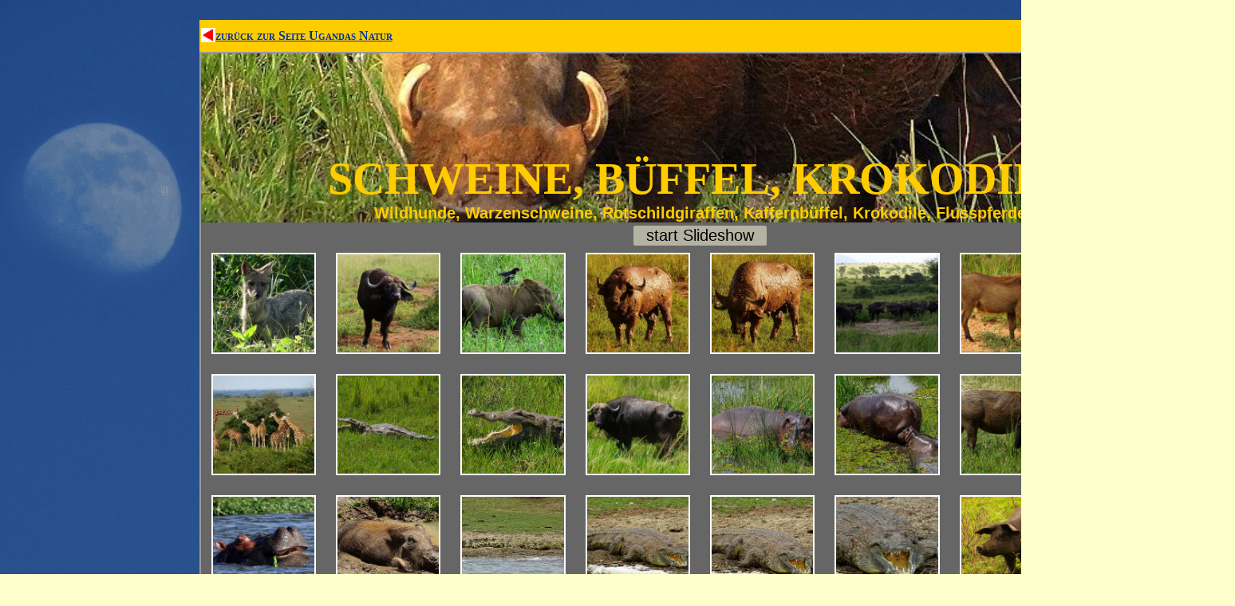

--- FILE ---
content_type: text/html
request_url: http://www.fo-gra-ma.de/html/buffel_etc_.html
body_size: 1405
content:

<!DOCTYPE HTML PUBLIC "-//W3C//DTD HTML 4.01 Transitional//EN">
<HTML>
<HEAD>
<TITLE>Büffel etc.</TITLE>
<META HTTP-EQUIV="Content-Type" CONTENT="text/html; charset=ISO-8859-1">
<META NAME="Generator" CONTENT="NetObjects Fusion 8 für Windows">
<META NAME="Keywords" CONTENT="Uganda, Berggorillas, Kidepo, Murchison, Kibale, Queen Elizabeth, Mburo, Kisoro, ">
<LINK REL="STYLESHEET" TYPE="text/css" HREF="../html/fusion.css">
<LINK REL="STYLESHEET" TYPE="text/css" HREF="../html/style.css">
<LINK REL="STYLESHEET" TYPE="text/css" HREF="../html/site.css">
<STYLE TYPE="text/css" TITLE="NOF_STYLE_SHEET">
<!--
body { margin:0px auto; width:1548px; }
div#LayoutLYR { float:left; position:absolute; }
div#Inlineframe10LYR { position:absolute; top:65px; left:250px; width:1251px; height:972px; z-index:1 }
div#Tabelle896LYR { position:absolute; top:25px; left:250px; width:1251px; height:40px; z-index:2 }
-->
</STYLE>

</HEAD>
<BODY STYLE="font-family: Verdana,Tahoma,Arial,Helvetica,Sans-serif;" CLASS="nof-centerBody">
    <DIV ID="LayoutLYR">
        <DIV ID="Inlineframe10LYR"><IFRAME ID="Inlineframe10" NAME="Nilpferde Schweine Büffel" SRC="http://www.fo-gra-ma.de/Uganda_112/index.html" FRAMEBORDER="1" WIDTH="1251" HEIGHT="972" TITLE="Nilpferde Schweine Büffel"></IFRAME></DIV>
        <DIV ID="Tabelle896LYR">
            <TABLE ID="Tabelle896" BORDER="0" CELLSPACING="0" CELLPADDING="2" WIDTH="100%" STYLE="background-color: rgb(255,204,0); border-left-color: rgb(255,255,255); border-left-style: solid; border-top-color: rgb(255,255,255); border-top-style: solid; border-right-color: rgb(255,255,255); border-right-style: solid; border-bottom-color: rgb(255,255,255); border-bottom-style: solid; height: 40px;">
                <TR STYLE="height: 36px;">
                    <TD WIDTH="1247" ID="Zelle4534">
                        <P STYLE="margin-bottom: 0px;"><IMG ID="Bild5708" HEIGHT="18" WIDTH="18" SRC="../assets/images/pfeil-links1.gif" VSPACE="0" HSPACE="0" ALIGN="top" BORDER="0" ALT="pfeil-links1" TITLE="pfeil-links1"><B><SPAN STYLE="font-size: 16px; color: rgb(255,0,0); font-weight: bold;"><A HREF="../html/uganda_natur.html"><B><SPAN STYLE="color: rgb(0,51,153); font-weight: bold; font-variant: small-caps; background-color: rgb(255,204,0);">zurück zur Seite Ugandas Natur</SPAN></B></A></SPAN></B></P>
                    </TD>
                </TR>
            </TABLE>
        </DIV>
    </DIV>
    <!-- Start Analysecode -->
<script type="text/javascript">
var gaJsHost = (("https:" == document.location.protocol) ? "https://ssl." : "http://www.");
document.write(unescape("%3Cscript src='" + gaJsHost + "google-analytics.com/ga.js' type='text/javascript'%3E%3C/script%3E"));
</script>
<script type="text/javascript">
var pageTracker = _gat._getTracker("UA-");
pageTracker._initData();
pageTracker._trackPageview();
</script>
<!-- Ende Analysecode -->
</BODY>
</HTML>
 

--- FILE ---
content_type: text/html
request_url: http://www.fo-gra-ma.de/Uganda_112/index.html
body_size: 535
content:
<!DOCTYPE HTML>
<html id="non-embedded">
    <head>
    	<title>Schweine, Büffel,  Krokodile</title>
    	<meta charset="UTF-8">
    <link rel="alternate" href="album.rss" type="application/rss+xml">
</head>
    <body>
        <script src="init.js" id="jAlbum"></script>
    <div id="jalbumwidgetcontainer"></div>
<script type="text/javascript"><!--//--><![CDATA[//><!--
_jaSkin = "MySkin";
_jaStyle = "light.css";
_jaVersion = "19.2";
_jaGeneratorType = "desktop";
_jaLanguage = "de";
_jaPageType = "index";
_jaRootPath = ".";
_jaUserId = "1089009";
var script = document.createElement("script");
script.type = "text/javascript";
script.src = "http"+("https:"==document.location.protocol?"s":"")+"://jalbum.net/widgetapi/load.js";
document.getElementById("jalbumwidgetcontainer").appendChild(script);
//--><!]]></script>

</body>
</html>


--- FILE ---
content_type: text/css
request_url: http://www.fo-gra-ma.de/html/style.css
body_size: 5518
content:
/* CSS definition file containing sitestyle stylesheets */
BODY { font-family: Verdana; background-color: rgb(255,255,204);
	font-size : 11px;
	background-image : url( "../assets/images/DSC01595-2_1800x1200_Kopie.gif" )}
 A:active { color: rgb(204,0,0);
	font-family : Verdana;
	font-weight : bold}
 A:link { color: rgb(0,51,204);
	font-family : Verdana}
 A:visited { color: rgb(0,51,153);
	font-family : Verdana;
	font-weight : bold}
 .TextNavBar { font-size: 12px;
	font-family : Verdana;
	line-height : 20px;
	color : rgb(255,0,0);
	font-variant : small-caps;
	text-decoration : none;
	background-repeat : repeat-y;
	white-space : nowrap;
	font-weight : bold;
	font-style : normal;
	text-align : left;
	padding : 5px}
 .nof_CloudyPowderBlueBanners1-Banner1 {
font-family:Verdana; font-size:24px; font-weight:700; font-style:normal; color:#ffffff 
}

.nof_CloudyPowderBlueNavbar2-Regular {
font-family:Trebuchet MS ; font-size:12px; font-weight:700; font-style:normal; color:#ffffff 
}

.nof_CloudyPowderBlueNavbar4-Rollover {
font-family:Trebuchet MS ; font-size:12px; font-weight:700; font-style:normal; color:#ffffff 
}

.nof_CloudyPowderBlueNavbar6-Highlighted {
font-family:Trebuchet MS ; font-size:12px; font-weight:700; font-style:normal; color:rgb(255,0,0) 
}

.nof_CloudyPowderBlueNavbar8-HighlightedRollover {
font-family:Trebuchet MS ; font-size:12px; font-weight:700; font-style:normal; color:#ffffff 
}

.nof_CloudyPowderBlueNavbar3-Regular {
font-family:Trebuchet MS ; font-size:10px; font-weight:700; font-style:normal; color:#ffffff 
}

.nof_CloudyPowderBlueNavbar5-Rollover {
font-family:Trebuchet MS ; font-size:10px; font-weight:700; font-style:normal; color:#ffffff 
}

.nof_CloudyPowderBlueNavbar7-Highlighted {
font-family:Trebuchet MS ; font-size:10px; font-weight:700; font-style:normal; color:#ffffff 
}

.nof_CloudyPowderBlueNavbar9-HighlightedRollover {
font-family:Trebuchet MS ; font-size:10px; font-weight:700; font-style:normal; color:#ffffff 
}


.nof_CloudyPowderBlueTableStyles16-row3cell1 {
	color: rgb(111,110,83);
 	background-color: rgb(255,255,255)
}

.nof_CloudyPowderBlueTableStyles16-row3cell2 {
	color: rgb(111,118,101);
 	background-color: rgb(255,255,255)
}

.nof_CloudyPowderBlueTableStyles16-row2cell1 {
	color: rgb(97,114,83);
 	background-color: rgb(255,255,255)
}

.nof_CloudyPowderBlueTableStyles16-row3cell3 {
	color: rgb(111,110,83);
 	background-color: rgb(255,255,255)
}

.nof_CloudyPowderBlueTableStyles16-row2cell2 {
	color: rgb(111,110,83);
 	background-color: rgb(255,255,255)
}

.nof_CloudyPowderBlueTableStyles16-row1cell1 {
	color: rgb(101,76,97);
 	background-color: rgb(255,255,255)
}

.nof_CloudyPowderBlueTableStyles16-row2cell3 {
	color: rgb(108,105,103);
 	background-color: rgb(255,255,255)
}

.nof_CloudyPowderBlueTableStyles16-row1cell2 {
	color: rgb(110,115,99);
 	background-color: rgb(255,255,255)
}

.nof_CloudyPowderBlueTableStyles16-row1cell3 {
	color: rgb(101,76,97);
 	background-color: rgb(255,255,255)
}p{	font-size : 10px;
	font-family : Verdana
}
A{	background-color : rgb(255,255,255);
	color : rgb(255,102,51);
	font-family : Verdana;
	font-weight : bold
}
.nof_CloudyPowderBlueTableStyles19-row1cell1 {

	color : rgb(101,76,97);
	background-color : rgb(255,255,204)
}

.nof_CloudyPowderBlueTableStyles19-row1cell2 {
  color:rgb(110,115,99); background-color:rgb(0,0,0) 
}

.nof_CloudyPowderBlueTableStyles19-row1cell3 {
  color:rgb(101,76,97); background-color:rgb(0,0,0) 
}

.nof_CloudyPowderBlueTableStyles19-row2cell1 {

	color : rgb(97,114,83);
	background-color : transparent
}

.nof_CloudyPowderBlueTableStyles19-row2cell2 {

	color : rgb(111,110,83);
	background-color : transparent
}

.nof_CloudyPowderBlueTableStyles19-row2cell3 {

	color : rgb(108,105,103);
	background-color : transparent
}

.nof_CloudyPowderBlueTableStyles19-row3cell1 {

	color : rgb(111,110,83);
	background-color : transparent
}

.nof_CloudyPowderBlueTableStyles19-row3cell2 {

	color : rgb(111,118,101);
	background-color : transparent
}

.nof_CloudyPowderBlueTableStyles19-row3cell3 {

	color : rgb(111,110,83);
	background-color : transparent
}
.TextObject{	font-family : Verdana;
	font-size : 9px
}
h1{	font-family : Verdana;
	font-size : 24px;
	font-weight : bold
}
h2{	font-family : Verdana;
	font-size : 20px
}
h6{	font-family : Verdana;
	font-size : 9px;
	font-weight : bold
}
h5{	font-size : 10px;
	font-weight : bold;
	font-family : Verdana
}
h4{	font-size : 12px;
	font-weight : bold;
	font-family : Verdana
}
h3{	font-family : Verdana;
	font-size : 16px;
	font-weight : bold
}
.nof_CloudyPowderBlueBanners21-Banner2 {
font-family:MS Sans Serif ; font-size:14px; font-weight:400; font-style:normal; color:#000000; background-color:#ffffff; width:600px; height:50px; text-align:center 
}
.nof_CloudyPowderBlueBanners23-Banner3 {
font-family:MS Sans Serif ; font-size:14px; font-weight:400; font-style:normal; color:#000000 
}

.nof_CloudyPowderBlueBanners25-Banner4 {
font-family:MS Sans Serif ; font-size:14px; font-weight:400; font-style:normal; color:#000000 
}
.nof_CloudyPowderBlueBanners27-Banner5 {
font-family:MS Sans Serif ; font-size:14px; font-weight:400; font-style:normal; color:#000000 
}
A:hover { color: rgb(0,128,0);
	font-family : Verdana;
	font-weight : bold;
	font-style : normal}
 






BLOCKQUOTE {
	font-family: Verdana,     Tahoma,     Arial,     Helvetica,     Sans-serif
}
.nof_CloudyPowderBlueBanners29-Banner6 {
font-family:MS Sans Serif ; font-size:14px; font-weight:400; font-style:normal; color:#000000 
}


--- FILE ---
content_type: text/css
request_url: http://www.fo-gra-ma.de/html/site.css
body_size: 430
content:
/* CSS-Definitionsdatei, die Site-übergreifende Stylesheets enthält */

.TextObject {
	font-family: Tahoma, Verdana, Arial, Helvetica, Sans-serif
}

.TextNavBar {
	font-family: Tahoma,  Verdana,  Arial,  Helvetica,  Sans-serif;
 	font-size: 14px;
 	background-color: rgb(255,255,255);
 	border-left-style: none;
 	padding-top: 1px;
 	border-top-style: none;
 	border-right-style: none;
 	border-bottom-style: none
}

--- FILE ---
content_type: text/css
request_url: http://www.fo-gra-ma.de/Uganda_112/res/normalize.min.css
body_size: 464
content:
#MySkin,#non-embedded,#MySkin.jAlbum #jAlbum-content,#MySkin.jAlbum #jAlbum-footer,#MySkin.jAlbum #jAlbum-footer p,#MySkin.jAlbum img{background:none;border:0;font-size:100%;margin:0;outline:0;padding:0;vertical-align:baseline;text-align:left;-webkit-box-sizing:content-box;-moz-sizing:content-box;-o-sizing:content-box;box-sizing:content-box}#non-embedded{font-family:sans-serif;-webkit-text-size-adjust:100%;-ms-text-size-adjust:100%}#non-embedded body{margin:0}

--- FILE ---
content_type: text/css
request_url: http://www.fo-gra-ma.de/Uganda_112/res/custom.min.css
body_size: 3405
content:
#Responsive,.jAlbum .fadein-1,.jAlbum .fadein-2,.jAlbum .fadein-3,.jAlbum .fs_desc{-webkit-backface-visibility:hidden}.jAlbum *{outline:0}#Responsive{background-color:transparent;width:100%;overflow:hidden;-webkit-touch-callout:none!important;-webkit-user-select:none!important;-khtml-user-select:none!important;-moz-user-select:none!important;-ms-user-select:none!important;user-select:none!important}.jAlbum #fullscreen{position:fixed;top:0;left:0;width:200%;height:200%;overflow:hidden;z-index:100000;display:none;background:rgba(0,0,0,.75)}.jAlbum #fullscreen .fs_box{z-index:400;position:absolute;background:0 0;text-align:center}.jAlbum #fullscreen img{position:absolute;background-color:#fff;z-index:200;border:none}.jAlbum #jAlbum-content,.jAlbum #jAlbum-content a,.jAlbum #jAlbum-content p{text-decoration:none}.jAlbum #jAlbum-content img{position:absolute;border:none;background-color:#fff}.jAlbum #jAlbum-footer{position:static;min-height:58px;text-decoration:none}.jAlbum #jAlbum-footer .center{padding:20px 0;text-align:center}.jAlbum #jAlbum-footer .left{padding-left:50px;padding-top:8px;padding-bottom:20px;z-index:50;position:absolute;text-align:left}.jAlbum .cancel,.jAlbum .play{opacity:.75;z-index:500;top:0;right:0;background-size:cover;cursor:pointer}.jAlbum #jAlbum-footer a{cursor:pointer;text-decoration:none}.jAlbum #jAlbum-footer p{position:static;display:inline}.jAlbum .cancel,.jAlbum .fs_desc,.jAlbum .play{padding:0;position:absolute}.jAlbum .shadow{box-shadow:none}.jAlbum .cancel{height:28px;width:28px;margin:2px;background-image:url(../img/cancel.png)}.jAlbum .play{height:75px;width:75px;margin:auto;left:0;bottom:0;background-image:url(../img/play.png)}.jAlbum .fs_desc{animation:fadein 2s;-moz-animation:fadein 2s;-webkit-animation:fadein 2s;-o-animation:fadein 2s;pointer-events:none;bottom:0;text-align:center;z-index:400}.jAlbum .fs_desc p{word-wrap:normal;margin:0;padding:8px 16px;color:#fff;background-color:rgba(64,64,64,.75);-webkit-border-top-left-radius:5px;-webkit-border-top-right-radius:5px;-moz-border-radius-topleft:5px;-moz-border-radius-topright:5px;border-top-left-radius:5px;border-top-right-radius:5px}@media screen and (max-width:750px){.jAlbum .fs_desc{font-size:13px}}@media screen and (min-width:750px){.jAlbum .fs_desc{font-size:16px}}.jAlbum .emptyFolderThumbnail{background-color:transparent!important;border-color:transparent!important}.jAlbum .folderTitle{position:inherit;text-decoration:none;padding:0;margin:0}.jAlbum .video_icon_wrapper{pointer-events:none;position:relative;cursor:pointer;z-index:20}.jAlbum .video_icon{position:relative;margin:0 auto;width:50px;height:50px;border:none!important;background-color:transparent!important}.jAlbum .main-box{position:static;overflow:hidden;float:left}.jAlbum .text-box{position:absolute}.jAlbum .wrapper-box{position:absolute;overflow:visible;float:left}.jAlbum .fadein-1{animation:fadein 2s;-moz-animation:fadein 2s;-webkit-animation:fadein 2s;-o-animation:fadein 2s}.jAlbum .fadein-2{animation:fadein 3s;-moz-animation:fadein 3s;-webkit-animation:fadein 3s;-o-animation:fadein 3s}.jAlbum .fadein-3{-animation-delay:5s;-moz-delay:5s;-webkit-animation-delay:5s;-o-animation-delay:5s}@keyframes fadein{from{opacity:0}to{opacity:1}}@-moz-keyframes fadein{from{opacity:0}to{opacity:1}}@-webkit-keyframes fadein{from{opacity:0}to{opacity:1}}@-o-keyframes fadein{from{opacity:0}to{opacity:1}}

--- FILE ---
content_type: text/css
request_url: http://www.fo-gra-ma.de/Uganda_112/res/main.css
body_size: 8709
content:
#MySkin #myProgress {
    position: relative;
    width: 100%;
    height: 5px;
}

#MySkin #myBar {
    position: absolute;
    width: 0%;
    height: 100%;
}

#MySkin div.thumb-container img {
    /* height: 180%; */
    /* width: auto; */
    text-align: center;
    cursor: pointer;
    position: absolute;
    left: 50%;
    top: 50%;
    /* height: 100%; */
    /* width: auto; */
    -webkit-transform: translate(-50%, -50%);
    -ms-transform: translate(-50%, -50%);
    transform: translate(-50%, -50%);
}

#MySkin div.thumb-container img.portrait {
    width: 100%;
    height: auto;
}

#MySkin div.thumb-container img.quadratic {
    width: 100%;
    height: 100%;
}

#MySkin * {
    box-sizing: border-box;
    /*color:#535255;*/
    font-family: "Trebuchet MS", Helvetica, sans-serif;
    -webkit-font-smoothing: antialiased;

}

#MySkin .button {

    border: none;
    padding: 0px 16px;
    text-align: center;
    text-decoration: none;
    display: inline-block;
    font-size: 20px;
    cursor: pointer;
    border-radius: 2px;
    height: 25px;
}

#non-embedded body {
    width: 100%;
    height: 100%;
    margin: 0 !important;
}

#MySkin img {
    display: block;
    margin: 0 auto;
    width: 100%;
    height: auto;
    opacity: 0;
    -moz-transition: opacity 0.5s; /* Firefox 4 */
    -webkit-transition: opacity 0.5s; /* Safari and Chrome */
    -o-transition: opacity 0.5s;
    transition: opacity 0.5s;

}

#MySkin video {
    width: 100%;
    height: auto;
}

#MySkin .center {
    text-align: center;
    width: 100%;
}

#MySkin .left {
    display: none;
    cursor: pointer;
    margin-left: 50%;
    font-size: 30px;
}

#MySkin.jAlbum {

    margin: 0 auto !important;
}

#MySkin #jAlbum-header {
    width: 100%;
    height: auto;
    display: none;
    text-align: center;
    background-repeat: no-repeat;
    background-size: cover;
    padding-top: 5%;
}

#MySkin #jAlbum-header .album-title {
    position: relative;
    text-align: center;
    width: 100%;
    margin-top: auto;
    margin-bottom: 0px;
}

#MySkin #jAlbum-header h3 {
    font-size: 150%;
    font-family: "Palatino Linotype", "Book Antiqua", Palatino, serif !important;
    text-align: center !important;

    position: -1em;
    z-index: 1;
    margin: 0;
    -webkit-font-smoothing: antialiased;
    text-transform: uppercase;

}

#MySkin #jAlbum-header img {
    width: 150%;
    z-index: -1;
    height: 500px;
    opacity: 1;

}

#MySkin hr.style-one {
    border: 0;
    height: 1px;
}

#MySkin #jAlbum-header:after {
    margin-bottom: 100px;
}

#MySkin .folder-list ul li {
    text-align: left;
    margin: 0;
    height: 30px;
    width: auto;
    display: block;
}

#MySkin #nav-bar {
    width: 100%;
    display: block;
    text-align: center;
    height: 25px;
}

#MySkin .folder-list ul li h3 {
    text-align: left;
    margin: 0 !important;
    height: 30px !important;
    width: auto !important;
    display: block !important;
}

#MySkin .main-block {
    padding-top: 10px;
    padding-bottom: 10px;
    width: 100%;
    text-align: center;
}

#MySkin .content {
    z-index: 0;
}

#MySkin .info-box {
    padding-top: 10%;
    z-index: 20;
    position: absolute;
    bottom: 0;
    left: 0;
    right: 0;
    top: 0;
    text-align: center;
    display: block;
    opacity: 0.8;
    cursor: pointer;
}

#MySkin .comment-box {
    text-align: center;
    display: none;
    z-index: 500;
    position: absolute;
    margin-bottom: 6px;
    margin-left: 6px;
    margin-right: 6px;
    bottom: 0px;
}

#MySkin #fullscreen {
    width: 100%;
    height: 100%;
    float: left;
    position: fixed;
    top: 0px;
    background-size: cover;
    z-index: 100;
    display: none;
}

#MySkin #fullscreen .fullscreen-box {
    cursor: pointer;
    z-index: 400;
    background-image: url('ajax-loader.gif');
    background-repeat: no-repeat;
    background-position: center;
}

#MySkin #fullscreen .video-control {
    width: 60px;
    height: 60px;
    position: absolute;
    cursor: pointer;
    z-index: 500;
    display: block;
    background-size: cover;
    background-color: transparent;
    background-image: url('play.png');
    opacity: 0;
}

#MySkin #fullscreen .close {
    position: absolute;
    padding: 0;
    top: 0;
    right: 0;
    background-size: cover;
    cursor: pointer;
    width: 28px;
    height: 28px;
    z-index: 500;
    margin: 4px;
    display: block;
    background-color: transparent;
    background-image: url('close.png');
    opacity: 0.4;

}

#MySkin #fullscreen .close:hover {
    height: 33px;
    width: 33px;
    opacity: 1;
}

#MySkin #fullscreen img {
    max-width: 100%;
    height: auto;
    width: 100%;
    margin: 0;

}

#MySkin #fullscreen .fullscreen-box video {
    object-fit: fill !important;
}

/* For mobile phones and basic settings: */
#MySkin [class*="thumb-box-"] {
    position: relative;
    float: left;
    margin-bottom: 1%;
    margin-top: 1%;
    margin-left: 1%;
    margin-right: 1%;
    width: 48%;
    max-height: 300px;

    overflow: hidden;
    -webkit-transition: border-color 0.1s linear; /* Saf3.2+, Chrome */
    -moz-transition: border-color 0.1s linear; /* FF3.7+ */
    -o-transition: border-color 0.1s linear; /* Opera 10.5 */
    transition: border-color 0.1s linear;
}

#MySkin [class*="thumb-box-"]:hover {
    z-index: 1;

    background-color: #2b2b2c;
    -webkit-box-shadow: 0px 0px 20px 9px rgba(0, 0, 0, 0.77);
    -moz-box-shadow: 0px 0px 20px 9px rgba(0, 0, 0, 0.77);
    box-shadow: 0px 0px 20px 9px rgba(0, 0, 0, 0.77);
    -webkit-transform: scale(1.1) 0.1s;
    -ms-transform: scale(1.1) 0.1s;
    -moz-transform: scale(1.1) 0.1s;
    transform: scale(1.1) 0.1s;
}

#MySkin [class*="folder-list"] {
    width: 100%;
    height: 500px;
    float: left;
}

#MySkin div.thumb-container {

    position: relative;
    overflow: hidden;
    position: absolute;
    top: 0;
    left: 0;
    bottom: 0;
    right: 0;
    margin: auto;

}

#MySkin div.thumb-container:hover {
    -webkit-transform: scale(1.1) 0.1s;
    -ms-transform: scale(1.1) 0.1s;
    -moz-transform: scale(1.1) 0.1s;
    transform: scale(1.1) 0.1s;

}

#MySkin div.thumb-container img {
    height: 180%;
    width: auto;
    text-align: center;
    cursor: pointer;

}

#MySkin div.thumb-container img.landscape {
    height: 100%;
}

#MySkin div.thumb-container img.portrait {
    width: 100%;

}

#MySkin div.thumb-container img.quadratic {
    width: 100%;
    height: 100%;
}

#MySkin div#media-controls{
    height: 25px;
    width: 200px;
    text-align: center;
    left: 50%;
    position: absolute;
    -webkit-transform: translate(-50%,0);
    -ms-transform: translate(-50%,0);
    transform: translate(-50%,0);
    padding-top: 4px;
}

#MySkin div#music-player {
    height: 25px;
    width: 25px;
    float: left;
    cursor: pointer;
    background-image: url('note.png');
    background-color: transparent;
    background-size: 25px 25px;

}

#MySkin #player-container{
    left: 0;
    right:0;
    bottom: 0;
    top:0;
    height: 25px;
    border-radius: 2px;
    float:left;
}


/*Mobile*/
@media only screen and (min-width: 569px) {
    #MySkin [class*="thumb-box-"] {
        width: 31%;
        float: left;

    }

    #MySkin #jAlbum-header h3 {
        font-size: 350%;
    }

    #MySkin #jAlbum-header #description {
        font-size: 20px;
        font-weight: bold;
    }

    #MySkin div.thumb-container img {
        -webkit-transition: border-color 0.1s linear; /* Saf3.2+, Chrome */
        -moz-transition: border-color 0.1s linear; /* FF3.7+ */
        -o-transition: border-color 0.1s linear; /* Opera 10.5 */
        transition: border-color 0.1s linear;
    }

}

/*Normal Screen*/
@media only screen and (min-width: 737px) {
    #MySkin #jAlbum-header {
        padding-top: 10%;

    }

    #MySkin #jAlbum-header .album-title {
        width: 40%;
    }

    #MySkin .folder-list {
        width: 26.5%;
        height: 500px;
    }

    #MySkin div.thumb-container img {
        height: 140%;
    }

    #MySkin .thumb-box-1 {
        width: 98%;

    }

    #MySkin .thumb-box-2 {
        width: 48%;

    }

    #MySkin .thumb-box-3 {
        width: 31.33%;

    }

    #MySkin .thumb-box-4 {
        width: 23%;

    }

    #MySkin .thumb-box-5 {
        width: 18%;

    }

    #MySkin .thumb-box-6 {
        width: 14.66%;

    }

    #MySkin .thumb-box-7 {
        width: 10.285%;

    }

    #MySkin .thumb-box-8 {
        width: 10.5%;
    }

    #MySkin .thumb-box-9 {
        width: 9.11%;

    }

    #MySkin .thumb-box-10 {
        width: 8%;
    }

    #MySkin .thumb-box-11 {
        width: 7.09%;
    }

    #MySkin .thumb-box-12 {
        width: 6.33%;
    }
}

--- FILE ---
content_type: text/css
request_url: http://www.fo-gra-ma.de/Uganda_112/res/styles.css
body_size: 2875
content:
#MySkin * {

    color:rgba(0,0,0,1.0);

}

#non-embedded body {

	background-color:rgba(102,102,102,1.0);
}

#MySkin hr.style-one {
	background: rgba(102,102,102,1.0);
	background-image: linear-gradient(to right, rgba(102,102,102,1.0), rgba(153,153,153,1.0);,rgba(102,102,102,1.0)) ;
}

#MySkin .button {
	background-color: #b4b2a2;
}

#MySkin .folder-list ul li {
	border:1px solid grey;
}

#MySkin .nav-bar .nav-element:hover{
	background-color:#ACACAC;
	color: rgba(255,255,255,1.0);
}

#MySkin .folder-list ul li h3{
	border:1px solid grey!important;
}


#MySkin .info-box{
    background-color: #FFFDE4;
}

#MySkin .comment-box{
    background-color: black;
	font-size: 20px;
	opacity: 1;
	color: rgba(255,255,255,1.0);
}


#MySkin #fullscreen {
    background-color: rgba(255, 253, 228, 0.4);
 }

#MySkin #fullscreen .fullscreen-box {
 	-webkit-box-shadow: -1px 1px 37px 1px rgba(0,0,0,0.75);
-moz-box-shadow: -1px 1px 37px 1px rgba(0,0,0,0.75);
box-shadow: -1px 1px 37px 1px rgba(0,0,0,0.75);
 }

#MySkin #fullscreen .fullscreen-box img, #MySkin #fullscreen .fullscreen-box video{
	border: 6px solid rgba(153,153,153,1.0);
}

#MySkin #jAlbum-header .album-title, #MySkin #jAlbum-header .album-title h3, #MySkin #jAlbum-header .author, #MySkin #jAlbum-header #description {
	color:rgba(255,204,0,1.0);
}

/* For mobile phones and basic settings: */
#MySkin [class*="thumb-box-"] {
  border: 2px solid rgba(255,255,255,1.0);
}


#MySkin [class*="thumb-box-"]:hover {
	border: 2px solid rgba(255,255,255,1.0);
	background-color:#2b2b2c;
    -webkit-box-shadow: 0px 0px 20px 9px rgba(0,0,0,0.77);
       -moz-box-shadow: 0px 0px 20px 9px rgba(0,0,0,0.77);
            box-shadow: 0px 0px 20px 9px rgba(0,0,0,0.77);
    -webkit-transform: scale(1.1) 0.1s ;
        -ms-transform: scale(1.1) 0.1s ;   
       -moz-transform: scale(1.1) 0.1s ;
            transform: scale(1.1) 0.1s ;
}

#MySkin [class*="folder-list"]{
	background-color:#2b2b2c;
}

#MySkin div.thumb-container img{
	height:180%;
	width:auto;
	text-align: center;
	cursor: pointer;

}

#MySkin .selected{
	border: 2px solid rgba(255,255,255,1.0);
	background-color:#2b2b2c;
	-webkit-box-shadow: 0px 0px 20px 9px rgba(0,0,0,0.77);
	-moz-box-shadow: 0px 0px 20px 9px rgba(0,0,0,0.77);
	box-shadow: 0px 0px 20px 9px rgba(0,0,0,0.77);
	-webkit-transform: scale(1.1) 0.1s ;
	-ms-transform: scale(1.1) 0.1s ;
	-moz-transform: scale(1.1) 0.1s ;
	transform: scale(1.1) 0.1s ;
}

#MySkin #myProgress {
	background-color: rgba(0,0,0,1.0);
}
#MySkin #myBar {
	background-color:rgba(102,102,102,1.0);
}

#MySkin #player-container {
	background-color:#b4b2a2;
}

#MySkin #player-container.start{
	border:1px solid rgba(0,0,0,1.0);
	width: 25px;
	height: 25px;
	border-radius: 2px;
	float:left;
}


--- FILE ---
content_type: text/javascript
request_url: http://www.fo-gra-ma.de/Uganda_112/res/js/main.js
body_size: 30576
content:
var jAlbumSettings = (function () {
    window.$jAlbum = jQuery.noConflict(true); //change jQuery namespace since code gets embedded into other websites as well
})();

/**
 *author Pascal Walter
 *
 */
var jAlbumController = (function definejAlbumController() {

    var currentPath = [];
    var currentJson = jAlbumGlobals.dataTree;
    var currentSlide = -1;
    var fullscreenImageIndex = 0;
    var isFullscreen = false;
    var elementsInRow = jAlbumGlobals.elementsInRow;
    var currentThumbs = new Array();
    var currentImages = new Array();
    var currentFolder = new Array();
    var musicTracks = new Array();

    var enteredFolderIndices = new Array();
    var albumURL = jAlbumGlobals.jAlbumURL;
    var videoPlays = false;
    var isVideo = false;
    var themeImagePath = jAlbumGlobals.themeImagePath;

    var firstImageInHeader = jAlbumGlobals.firstImageInHeader;
    var foundFirstImage = false;

    var preloadOffset = jAlbumGlobals.preloadOffset;

    var themeImageX;
    var themeImageY;

    //Slide show
    var breakBetweenSlides = jAlbumGlobals.slideShowOffset;
    var slideShowIsRunning = false;
    var slideshowHasPlayed = false;
    var allowSlideShow = jAlbumGlobals.allowSlideShow;
    var interval;
    var progressInterval;

    //Audio
    var showMusicPlayer = jAlbumGlobals.enableSound;
    var autoplayMusic = jAlbumGlobals.autoplayMusic;
    var trackNumber = 1;
    var musicIsRunning = false;
    var musicHasPlayed = false;

    function init() {
        initContent(currentJson);

        initHeader();
        appendSlideShowControls();

        if (showMusicPlayer) {
            extractTracks();
            appendMusicPlayer();
            if(autoplayMusic){
                musicIsRunning = true;
            }
        }
    }

    function initHeader() {
        if (jAlbumGlobals.showHeader) {
            var header = $jAlbum('#jAlbum-header');
            var title = $jAlbum('<div style="width:100%;" class="album-title"><h3>'
            + jAlbumGlobals.albumTitle + '</h3></div>');
            header.append(title);
            if (jAlbumGlobals.showAuthor) {
                header.append($jAlbum('<span style="font-size:15px; width:40%;" class="author">by '
                + jAlbumGlobals.author
                + '</span>'));

            }
            if (firstImageInHeader) {
                var themeImageName = themeImagePath.substring(themeImagePath.lastIndexOf('/') + 1, themeImagePath.length);
                var path = "";
                var p = searchFirstImageInAlbum(currentJson.objects, themeImageName);
                for (var i = 0; i < p.length; i++) {
                    path += p[i];

                    header.css('background-image', 'URL(' + albumURL + path + ')');

                }
            }

            if (jAlbumGlobals.addAlbumDescription) {
                var description = '<div id="description" >' + jAlbumGlobals.albumDescription + '</div>';
                header.append(description);
            }

            header.css('display', 'block');
            header.css('background-position', '0 ' + (themeImageY * 100) + "%")
        }
    }

    function initContent(jsonTmp) {
        var indexImages = 0;
        var indexFolder = 0;

        for (var i = 0; i < jsonTmp.objects.length; i++) {
            switch (jsonTmp.objects[i].category) {
                case('image'):

                    currentImages[indexImages] = {
                        content: jsonTmp.objects[i],
                        globalIndex: i
                    };
                    currentThumbs[i] = {
                        index: indexImages,
                        name: jsonTmp.objects[i].name,
                        thumbindex: i
                    };

                    initImageThumb(indexImages, jsonTmp.objects[i], i);

                    indexImages++;

                    break;
                case('video'):
                    currentImages[indexImages] = {
                        content: jsonTmp.objects[i],
                        globalIndex: i
                    };
                    currentThumbs[i] = {
                        index: indexImages,
                        name: jsonTmp.objects[i].name,
                        thumbindex: i
                    };

                    initImageThumb(indexImages, jsonTmp.objects[i], i);

                    indexImages++;
                    break;
                case('folder'):
                    if (jsonTmp.objects[i].objects) {
                        currentFolder[indexFolder] = jsonTmp.objects[i];
                        currentThumbs[i] = {
                            index: indexFolder,
                            name: jsonTmp.objects[i].name,
                            thumbindex: i,
                            containedFolder: jsonTmp.objects[i].counters.folders,
                            containedFiles: jsonTmp.objects[i].counters.files
                        };

                        initFolderThumb(jsonTmp.objects[i], i);
                        indexFolder++;
                    }
                    break;
            }
        }

        arrangeThumbs();
        $jAlbum(function lazyLoad() {
            $jAlbum("img.lazy").lazyload({
                effect: "fadeIn",
                skip_invisible: false
            });
        });

    }

    function searchFirstImageInAlbum(folders, name) {
        var path = [];
        searchFirstImageInGivenFolderStructure(folders, path, name);
        return path;

    }

    function searchFirstImageInGivenFolderStructure(folders, path, name) {
        var a = [];

        for (var i = 0; i < folders.length; i++) {
            if (folders[i].category == 'folder') {
                a.push(i);
            } else if (folders[i].category == 'image') {
                if (folders[i].name == name) {
                    foundFirstImage = true;
                    path.push('slides/' + folders[i].path);
                    themeImageX = folders[i].xWeight;
                    themeImageY = folders[i].yWeight;

                    break;
                }

            }
        }
        for (var j = 0; j < a.length; j++) {
            if (!foundFirstImage && folders[a[j]].objects != undefined) {
                path.push(folders[a[j]].path + '/');
                searchFirstImageInGivenFolderStructure(folders[a[j]].objects, path, name);
                if (!foundFirstImage) {
                    path.pop();
                }
            } else {
                break;
            }
        }

    }

    function initImageThumb(id, obj, globalIndex) {
        var img = makeThumbTag(albumURL + pathToString() + obj.image.path + "", globalIndex);
        var box = $jAlbum('<div>', {class: 'thumb-box-' + elementsInRow, id: 'thumb-' + globalIndex});
        var width = obj.image.width;
        var height = obj.image.height;

        if (width < height) {
            $jAlbum(img).find('img').addClass('portrait');
        } else if (height < width) {
            $jAlbum(img).find('img').addClass('landscape');
        } else {
            $jAlbum(img.find('img')).addClass('quadratic');
        }

        box.click(function onBoxClick(event) {
            event.stopPropagation();
            event.target == event.currentTarget ? "" : openFullscreen(id);
        });

        $jAlbum(box).append(img);
        $jAlbum('#jAlbum-content').append(box);
    }

    function initFolderThumb(obj, globalIndex) {
        var img = makeThumbTag(albumURL + pathToString() + obj.thumb.path + "", 1);
        var box = $jAlbum('<div>', {class: 'thumb-box-' + jAlbumGlobals.elementsInRow, id: 'thumb-' + globalIndex});
        var folderCount = obj.counters.folders ? obj.counters.folders : "0";
        var fileCount = obj.counters.files ? obj.counters.files : "0";

        $jAlbum(box).click(function onFolderClick() {
            openFolder(obj);
        });
        if (jAlbumGlobals.showFolderName) {
            var infoBox = $jAlbum('<div class="info-box">' + obj.name
            + '<br>Folders: ' + folderCount
            + '<br>Files: ' + fileCount + '</div>');
            img.append(infoBox);
        }

        $jAlbum(box).append(img);
        $jAlbum('#jAlbum-content').append(box);

    }

    function makeThumbTag(src, id) {
        var thumbContainer = $jAlbum('<div>', {class: 'thumb-container'});
        var img = $jAlbum("<img>");
        if (id > 0) {
            img.attr("class", 'lazy');
            img.attr("data-original", src);
        } else {
            img.attr("src", src);
        }
        $jAlbum(img).attr("onload", "this.style.opacity='1';");

        $jAlbum(thumbContainer).append(img);
        return thumbContainer;
    }

    function makeImageTag(id, src) {
        var img = $jAlbum("<img>");

        $jAlbum(img).attr("onload", "this.style.opacity='1';");
        img.prop("id", id);
        img.prop("src", src);
        return img;
    }


    function makeVideoTag(id, src) {
        var video = $jAlbum('<video class="video-fullscreen" id="' + id + '">');
        var source = $jAlbum('<source src="' + src + '" type="video/mp4">');

        video.append(source);
        video.append('Your Browser does not support HTML5 video');
        video.append('</video>');
        return video;

    }

    function openFullscreen(id) {
        currentSlide = currentImages[id].content;
        preloadContent(id);
        markNextImageAsSelected(currentImages[id].globalIndex);
        var progressbar = $jAlbum('<div id="myProgress"><div id="myBar"></div></div>');
        var width = currentSlide.image.width;
        var height = currentSlide.image.height;
        var content;
        var box = $jAlbum('<div>', {class: 'fullscreen-box'});
        var closeButton = $jAlbum('<div>', {
            class: "close",
            onload: "this.style.opacity='1';"
        });
        var loadingImg = $jAlbum('<div class="load"><img src="' + albumURL + 'res/ajax-loader.gif" style="z-index:199;width:50px;height:50px"></div>');
        var commentBox;
        var videoControl = "";

        fullscreenImageIndex = id;
        isFullscreen = true;

        switch (currentSlide.category) {
            case('image'):
                isVideo = false;
                content = makeImageTag(id, albumURL + pathToString() + currentSlide.image.path);
                break;
            case('video'):
                content = makeVideoTag(id, albumURL + pathToString() + currentSlide.video.path);
                isVideo = true;
                $jAlbum(content).on('webkitfullscreenchange mozfullscreenchange fullscreenchange', function (e) {
                    var state = document.fullScreen || document.mozFullScreen || document.webkitIsFullScreen;
                    var event = state ? 'FullscreenOn' : 'FullscreenOff';

                    if (event == 'FullscreenOn') {
                        $jAlbum(content).css('object-fit', 'contain!important');
                        $jAlbum(content).css('border', '0px');
                    } else if (event == 'FullscreenOff') {
                        $jAlbum(content).css('border', '6px solid #DBDBDB');
                        $jAlbum(content).css('object-fit', 'fill!important');
                    }
                });
                break;
        }

        $jAlbum(closeButton).click(function onCloseBUttonClick() {
            if (slideShowIsRunning) {
                stopSlideShow();
            }
            jAlbumController.closeAndRemoveListeners();

        });

        $jAlbum(content).click(function onMouseDown(event) {
            if (isVideo && videoPlays) {
                videoPlays = false;
                var content = $jAlbum('#fullscreen .fullscreen-box video')[0];
                content.pause();
                $jAlbum('#fullscreen .fullscreen-box .video-control').fadeIn('fast')
                $jAlbum('#fullscreen .fullscreen-box .video-control').css('background-image', 'url(' + albumURL + 'res/play.png)');
            } else {
                openNextImage(id);
            }
        });


        appendActionListnerToFullscreen(id);

        content.css('z-index', '200');
        content.css("height", height);
        content.css("width", width);
        box.css('z-index', '400');
        box.css('height', height);
        box.css('width', width);
        box.css('position', 'absolute');


        box.append(content);
        box.append(closeButton);
        box.append(videoControl);
        if (jAlbumGlobals.showComments && currentSlide.comment != undefined) {
            commentBox = $jAlbum('<div class="comment-box">' + currentSlide.comment + '</div>');
            box.append(commentBox);
            if (!jAlbumGlobals.isMobile) {

                $jAlbum(content).hover(
                    function onMouseOverFadeInCommentBox() {
                        commentBox.fadeIn('fast');
                    },
                    function OnMouseLeaveFadeOutCommentBox() {
                        commentBox.fadeOut('fast');
                    });
            }
        }
        if (slideShowIsRunning) {
            $jAlbum('#fullscreen').append(progressbar);
        }
        $jAlbum('#fullscreen').append(box);
        $jAlbum('#fullscreen').append(loadingImg);
        $jAlbum('#fullscreen').css('display', 'block');
        $jAlbum('#fullscreen').css('z-index', '150');

        $jAlbum('body').css("overflow", "hidden");

        appendControlsIfContentInFullscreenIsVideo();
        arrangeFullscreen();

    }

    function arrangeFullscreen() {
        isVideo = false;
        if (currentSlide && isFullscreen) {
            var commentBox = $jAlbum('#fullscreen .fullscreen-box .comment-box')
            var innerWidth = $jAlbum(window).width();
            var innerHeight = $jAlbum(window).height();
            var width = currentSlide.image.width;
            var height = currentSlide.image.height;
            var scaledWidth = 0;
            var scaledHeight = 0;
            var marginWidth = 0;
            var marginHeight = 0;

            switch (currentSlide.category) {
                case('image'):
                    var content = $jAlbum('#fullscreen .fullscreen-box img');
                    var box = $jAlbum('#fullscreen .fullscreen-box');
                    break;
                case('video'):
                    var content = $jAlbum('#fullscreen .fullscreen-box video');
                    var box = $jAlbum('#fullscreen .fullscreen-box');
                    var controls = $jAlbum('#fullscreen .fullscreen-box .video-control')[0];
                    isVideo = true;
                    break;
            }

            if (innerWidth >= 768 && innerHeight >= 768 && !(width > innerWidth && height > innerHeight)) {
                if (width < height && height > innerHeight) {
                    scaledWidth = (innerHeight / height) * width;
                    scaledHeight = innerHeight;
                    marginWidth = (innerWidth - scaledWidth) / 2;
                    marginHeight = 0;

                } else if (width > innerWidth && height < innerHeight) {
                    scaledWidth = innerWidth;
                    scaledHeight = (innerWidth / width) * height;
                    marginWidth = 0;
                    marginHeight = (innerHeight - scaledHeight) / 2;
                } else {
                    scaledWidth = width;
                    scaledHeight = height;
                    marginWidth = (innerWidth - width) / 2;
                    marginHeight = (innerHeight - height) / 2;
                }
            } else {
                if (innerWidth / innerHeight >= width / height) {
                    scaledWidth = width / (height / (innerHeight));
                    scaledHeight = innerHeight;
                    marginWidth = (innerWidth - scaledWidth) / 2;
                    marginHeight = 0;

                } else {
                    scaledWidth = innerWidth;
                    scaledHeight = height / (width / (innerWidth));
                    marginWidth = 0;
                    marginHeight = (innerHeight - scaledHeight) / 2;
                }
            }

            marginWidth < 0 ? marginWidth *= -1 : "";

            commentBox.css('width', scaledWidth - 12);

            if (isVideo) {
                content.css('width', scaledWidth);
                content.css('height', scaledHeight);
            } else {
                content.css('width', scaledWidth - 12);
                content.css('height', scaledHeight - 12);
            }

            box.css("margin", marginHeight + "px " + marginWidth + "px");
            box.css("height", scaledHeight);
            box.css("width", scaledWidth);
            if (isVideo) {
                $jAlbum(controls).css('left', (scaledWidth - controls.scrollWidth) / 2);
                $jAlbum(controls).css('top', (scaledHeight - controls.scrollHeight) / 2);
            }


        }
    }

    function appendMusicPlayer() {
        var firstTrack = musicTracks[0].path.substring(0, musicTracks[0].path.lastIndexOf('.') + 1) + 'mp3';

        var controls = $jAlbum('<audio id="player"><source id="player-source" src="' + albumURL + firstTrack + '" type="audio/mpeg"></audio>');
        if(autoplayMusic){
            controls.attr('autoplay', true);
        }

        var button = $jAlbum('<div id="player-container" title="stop/start music"><div id="music-player"></div></div>');
        if(autoplayMusic){
            button.addClass('start');

        }

        button.append(controls);
        button.click(function onClick() {

            if (controls[0].paused) {
                controls[0].play();
                button.addClass('start')
                musicIsRunning = true;
            } else {
                controls[0].pause();
                button.removeClass('start');
                musicIsRunning = false;
            }
        });

        $jAlbum('#media-controls').append(button);
        appendActionListenerToPlayer();
    }

    function playMusic(){
        $jAlbum('#player')[0].play();
        $jAlbum('#player-container').addClass('start');
        musicIsRunning = true;
    }

    function stopMusic(){
        $jAlbum('#player')[0].pause();
        $jAlbum('#player-container').removeClass('start');
        musicIsRunning = false;
    }

    function appendActionListenerToPlayer() {
        $jAlbum('#player').on('ended', function onEndedSkipToNextTrack() {
            if (trackNumber >= musicTracks.length) {
                trackNumber = 0;
            }
            var player = $jAlbum('#player');
            var trackPath = musicTracks[trackNumber].path.substring(0, musicTracks[trackNumber].path.lastIndexOf('.') + 1) + 'mp3';
            $jAlbum('#player-source').attr('src', trackPath);

            player[0].pause();
            player[0].load();
            player[0].play();

            trackNumber++
        });
    }

    function extractTracks() {
        var index = 0;
        for (var i = 0; i < currentJson.objects.length; i++) {
            if (currentJson.objects[i].category == 'audio') {
                musicTracks[index] = currentJson.objects[i];
                index++;
            }
        }
    }

    function appendActionListnerToFullscreen(id) {

        $jAlbum(document).keyup(function onEscPress(event) {
            if (event.keyCode == 27) {
                if (slideShowIsRunning) {
                    stopSlideShow();
                }
                jAlbumController.closeAndRemoveListeners();
            }
        });

        $jAlbum(document).swipeleft(function onSwipeLeft(event) {
            openNextImage(id);
        });

        $jAlbum(document).swiperight(function onSwipeRight(event) {
            openPreviousImage(id);
        });

        $jAlbum(document).on('swipeup', function onSwipeup() {
            closeAndRemoveListeners();
        });

        $jAlbum(document).keyup(function onLeftArrowKey(event) {
            if (event.keyCode == 37) {
                openPreviousImage(id);
            }
        });

        $jAlbum(document).keyup(function onRightArrowKey(event) {
            if (event.keyCode == 39) {
                openNextImage(id);
            }
        });

    }

    function appendControlsIfContentInFullscreenIsVideo() {
        if (isVideo) {
            var content = $jAlbum('#fullscreen .fullscreen-box video')[0];
            if (content != undefined) {
                var controls = $jAlbum('<div class="video-control"></div>');
                controls.on('click', function onPlayClick() {
                    if (content.paused) {
                        if (slideShowIsRunning) {
                            stopSlideShow();
                            slideshowHasPlayed = true;
                        }

                        if(musicIsRunning){
                            stopMusic();
                            musicHasPlayed = true;
                        }
                        content.play();
                        videoPlays = true;
                        controls.fadeOut('slow');
                    } else {
                        videoPlays = false;
                        content.pause();
                        controls.css('background-image', 'url(' + albumURL + 'res/play.png)');
                    }
                });

                $jAlbum(content).on('ended', function onEnded() {
                    setTimeout(function onEndedTimeOut() {
                        videoPlays = false;
                        content.currentTime = 0;
                        controls.fadeIn('fast', function onFadeinFinished() {
                            if (slideshowHasPlayed) {
                                slideshowHasPlayed = false;
                                startSlideShow();
                            }

                            if(musicHasPlayed){
                                musicHasPlayed = false;
                                playMusic();
                            }
                        });

                    }, 1000)

                });
                $jAlbum('#fullscreen .fullscreen-box').append(controls);
                $jAlbum('#fullscreen .fullscreen-box video').on('loadeddata', function appendControlsOnLoadedData() {
                    controls.fadeTo('fast', 1);
                });
            }
        }
    }

    function openNextImage(currentId) {
        closeAndRemoveListeners();
        openFullscreen(getNextImageID(currentId));
    }

    function openPreviousImage(id) {
        closeAndRemoveListeners();
        openFullscreen(getPreviousImgageID(id));
    }

    function getNextImageID(currentImgID) {
        var nextImgID = currentImgID + 1;
        if (nextImgID == currentImages.length) {
            nextImgID = 0;
        }
        return nextImgID;
    }

    function getPreviousImgageID(currentImgID) {
        var previousImgID = currentImgID - 1;
        if (previousImgID < 0) {
            previousImgID = currentImages.length - 1;
        }
        return previousImgID;
    }

    function closeAndRemoveListeners() {
        removeAllEventListener();
        closeFullscreen();
    }

    function closeFullscreen() {
        isFullscreen = false;
        $jAlbum('body').css("overflow", "scroll");
        $jAlbum('#fullscreen').empty();
        $jAlbum('#fullscreen').css("display", "none");
    }

    function removeAllEventListener() {
        $jAlbum(document).off('keyup');
        $jAlbum(document).off('mousedown');
        $jAlbum(document).off('swiperight');
        $jAlbum(document).off('swipeleft');
        $jAlbum(document).off('hover');
        $jAlbum(document).off('click');
    }

    function openFolder(folder) {
        clearCurrentArrays();
        clearJAlbumContent();
        enteredFolderIndices.push(folder);
        appendElementToCurrentPath(folder.path);
        initContent(folder);
        $jAlbum('.left').fadeIn('fast');
    }

    function goFolderLevelUp() {
        enteredFolderIndices.pop();
        removeLastFolderFromCurrentPath();
        var json = jAlbumGlobals.dataTree;
        if (enteredFolderIndices.length - 1 >= 0) {
            json = enteredFolderIndices[enteredFolderIndices.length - 1];
        }
        if (currentPath.length == 0) {
            $jAlbum('.left').fadeOut('slow');
        }

        clearJAlbumContent();
        clearCurrentArrays();
        initContent(json);
    }

    function appendElementToCurrentPath(element) {
        currentPath.push(element + '/');
    }

    function removeLastFolderFromCurrentPath() {
        currentPath.pop();
    }

    function clearCurrentArrays() {
        currentImages = new Array();
        currentFolder = new Array();
    }

    function markNextImageAsSelected(id) {
        removeClassSelected();
        addClassSelected(id)

    }

    function addClassSelected(id) {
        var selected = $jAlbum('div#thumb-' + id);
        selected.addClass('selected');
    }

    function removeClassSelected() {
        $jAlbum('#jAlbum-content').children().each(function removeSelectedEach() {
            $jAlbum(this).removeClass('selected');
        });
    }

    function preloadContent(currentID) {
        var currentImagesLength = currentImages.length;

        for (var currentIndex = currentID - preloadOffset; currentIndex <= currentID + preloadOffset; currentIndex++) {
            var newIndex = currentIndex;
            if (currentIndex != currentID) {
                if (currentIndex > currentImagesLength - 1) {
                    newIndex = currentIndex - currentImagesLength;
                } else if (currentIndex < 0) {
                    newIndex = currentImagesLength + currentIndex;
                }

                var content = currentImages[newIndex];

                if (content != undefined) {
                    switch (content.content.category) {
                        case('image'):
                            var pr = new Image();
                            pr.src = albumURL + pathToString() + content.content.image.path;
                            break;
                        case('video'):
                            $jAlbum('<video src="' + albumURL + pathToString() + content.content.video.path + '">');
                            break;
                    }
                }
            }
        }
    }

    window.onresize = function onResizeEvent(event) {
        arrangeThumbs();
        if (isFullscreen) {
            arrangeFullscreen();
            if (jAlbumGlobals.isMobile) {
                closeAndRemoveListeners();
                openFullscreen(fullscreenImageIndex);
                //on orientation change the viewport is scrolled to top.
                $jAlbum('#fullscreen').css('top', '0px');
                $jAlbum('#fullscreen').css('left', '0px');
            }
        }
    };

    /**
     *Arranges the grid after resizing the window
     *
     */
    function arrangeThumbs() {
        var thumbWidth = $jAlbum('.thumb-box-' + elementsInRow);
        $jAlbum.each(currentThumbs, function onArrangeThumbsEach(index, thumb) {
            var box = $jAlbum('#thumb-' + index);
            $jAlbum(box).css('height', $jAlbum('.thumb-box-' + elementsInRow).width());

        });

    }

    function clearJAlbumContent() {
        $jAlbum('#jAlbum-content').empty();
    }

    function pathToString() {
        var str = "";
        for (var a = 0; a < currentPath.length; a++) {
            str += currentPath[a];
        }
        return str;
    }

    function appendSlideShowControls() {
        if (allowSlideShow) {
            var control = $jAlbum('<button class="button">start Slideshow</button>');
            control.click(function onClickOnStartButton() {

                toggleSlideShowOnOff();
            });
            $jAlbum('#media-controls').append(control);
        }
    }

    function startSlideShow() {
        slideShowIsRunning = true;
        var currentImgId = $jAlbum('.selected').attr('id');
        currentImgId = currentImgId == undefined ? 0 : currentImgId.substring(currentImgId.lastIndexOf("-") + 1);
        if (!isFullscreen) {
            openFullscreen(parseInt(currentImgId));
        }
        activateProgressBar()
        interval = setInterval(function wait() {
            $jAlbum("#fullscreen .fullscreen-box img, #fullscreen .fullscreen-box video").click();
            activateProgressBar();
        }, breakBetweenSlides);

    }

    function stopSlideShow() {
        slideShowIsRunning = false;
        clearInterval(interval);
        clearInterval(progressInterval);
    }

    function toggleSlideShowOnOff() {
        if (slideShowIsRunning) {
            stopSlideShow();
        } else {
            startSlideShow();
        }
    }

    function activateProgressBar() {
        clearInterval(progressInterval);
        var elem = document.getElementById("myBar");
        var tmp = (breakBetweenSlides / 100);
        var piece = $jAlbum(window).width() / (100);
        var width = piece + 100;
        elem.style.width = width + 'px'
        progressInterval = setInterval(frame, tmp);

        function frame() {
            if (width == $jAlbum(window).width()) {
                clearInterval(progressInterval);
            } else {
                width += piece;
                elem.style.width = width + 'px';
            }
        }
    }

    return {

        init: init,
        closeAndRemoveListeners: closeAndRemoveListeners,
        goFolderLevelUp: goFolderLevelUp,
        toggleSlideShowOnOff: toggleSlideShowOnOff
    }

})();

jAlbumController.init();






--- FILE ---
content_type: text/javascript
request_url: http://www.fo-gra-ma.de/Uganda_112/init.js
body_size: 34268
content:
/**
* My
* author Pascal Walter 
*version 0.1
**/

/** 
* --- jAlbumGlobals ---
* jAlbumGlobals is responsible for constant parameter of the skin.
* In the process of creating an album the jAlbum parser will overwrite 
* the variables according to the skin with the selected ones in the
* program. jAlbumGlobals also includes global variables which describe
* the state of the skin like if it is embedded, viewed on a mobile device,
* online or in filesystem etc.
*/
var jAlbumGlobals = ( function defineJAlbumGlobals(){

	var showAuthor = false;
	var albumTitle = "Schweine, Büffel,  Krokodile";
	var author = "Autor";
	var showComments = true;
	var showFolderName = true;
	var isOnline = checkIfIsOnline();
	var isMobile = checkIfIsMobile();
	var jAlbumURL = getURL();
	var dataTree = {"path":"Uganda_112","counters":{"total":43,"images":43,"files":43},"thumb":{"path":"thumbs\/DSC02703A%20Hauer24.jpg","width":180,"height":44},"objects":[{"path":"DSC04606-1.JPG","image":{"path":"slides\/DSC04606-1.JPG","width":800,"height":533},"thumb":{"path":"thumbs\/DSC04606-1.JPG","width":180,"height":120},"fileSize":2018364,"name":"DSC04606-1.JPG","comment":"Wildhund","fileDate":"2017-09-30T10:58:00.138Z","category":"image","camera":{"aperture":6.4,"exposureTime":"1\/250s","originalDate":"2017-09-07T08:27:04.0Z","cameraModel":"DSC-HX90","resolution":"4896 x 3672","cameraMake":"SONY","isoEquivalent":320,"flash":"Flash did not fire","focalLength":"123mm"}},{"path":"DSC09195.JPG","image":{"path":"slides\/DSC09195.JPG","width":800,"height":533},"thumb":{"path":"thumbs\/DSC09195.JPG","width":180,"height":120},"fileSize":6052533,"name":"DSC09195.JPG","comment":"Kaffernbüffel","fileDate":"2017-09-24T10:24:35.516Z","category":"image","camera":{"aperture":6.3,"exposureTime":"1\/160s","originalDate":"2017-09-07T08:44:21.0Z","cameraModel":"SLT-A65V","location":{"altitude":"1188.3 metres","latitude":"3° 44' 25.93\"","lat":3.740535,"long":33.731705,"longitude":"33° 43' 54.14\""},"resolution":"6000 x 4000","cameraMake":"SONY","isoEquivalent":100,"flash":"Flash did not fire","focalLength":"100mm"}},{"path":"DSC04723.JPG","image":{"path":"slides\/DSC04723.JPG","width":800,"height":533},"thumb":{"path":"thumbs\/DSC04723.JPG","width":180,"height":120},"fileSize":1222844,"name":"DSC04723.JPG","comment":"Warzenschwein mit Rotschnabel-Madenhacker","fileDate":"2017-10-03T12:15:07.295Z","category":"image","camera":{"aperture":6.3,"exposureTime":"1\/250s","originalDate":"2017-09-07T16:37:56.0Z","cameraModel":"DSC-HX90","resolution":"4896 x 3672","cameraMake":"SONY","isoEquivalent":320,"flash":"Flash did not fire","focalLength":"90mm"}},{"path":"DSC09527.JPG","image":{"path":"slides\/DSC09527.JPG","width":800,"height":533},"thumb":{"path":"thumbs\/DSC09527.JPG","width":180,"height":120},"fileSize":7597797,"name":"DSC09527.JPG","comment":"Kaffernbüffel","fileDate":"2017-09-26T11:33:02.91Z","category":"image","camera":{"aperture":7.1,"exposureTime":"1\/200s","originalDate":"2017-09-07T17:42:42.0Z","cameraModel":"SLT-A65V","location":{"altitude":"1257.2 metres","latitude":"3° 41' 17.98\"","lat":3.688329,"long":33.763943,"longitude":"33° 45' 50.19\""},"resolution":"6000 x 4000","cameraMake":"SONY","isoEquivalent":100,"flash":"Flash did not fire","focalLength":"110mm"}},{"path":"DSC09528.JPG","image":{"path":"slides\/DSC09528.JPG","width":800,"height":533},"thumb":{"path":"thumbs\/DSC09528.JPG","width":180,"height":120},"fileSize":4355529,"name":"DSC09528.JPG","comment":"Kaffernbüffel","fileDate":"2017-09-24T17:26:06.550Z","category":"image","camera":{"aperture":6.3,"exposureTime":"1\/250s","originalDate":"2017-09-07T17:42:47.0Z","cameraModel":"SLT-A65V","location":{"altitude":"1257.3 metres","latitude":"3° 41' 17.99\"","lat":3.688331,"long":33.76394,"longitude":"33° 45' 50.18\""},"resolution":"6000 x 4000","cameraMake":"SONY","isoEquivalent":100,"flash":"Flash did not fire","focalLength":"135mm"}},{"path":"DSC04975%20B%C3%BCffel.JPG","image":{"path":"slides\/DSC04975%20B%C3%BCffel.JPG","width":800,"height":533},"thumb":{"path":"thumbs\/DSC04975%20B%C3%BCffel.JPG","width":180,"height":120},"fileSize":2229560,"name":"DSC04975 Büffel.JPG","comment":"Kaffernbüffel","fileDate":"2017-10-14T20:15:17.74Z","category":"image","camera":{"aperture":5.0,"exposureTime":"1\/200s","originalDate":"2017-09-08T16:29:08.0Z","cameraModel":"DSC-HX90","resolution":"4896 x 3672","cameraMake":"SONY","isoEquivalent":80,"flash":"Flash did not fire","focalLength":"17mm"}},{"path":"DSC09798.JPG","image":{"path":"slides\/DSC09798.JPG","width":800,"height":533},"thumb":{"path":"thumbs\/DSC09798.JPG","width":180,"height":120},"fileSize":3470337,"name":"DSC09798.JPG","comment":"Warzenschwein","fileDate":"2017-09-25T21:21:47.586Z","category":"image","camera":{"aperture":6.3,"exposureTime":"1\/400s","originalDate":"2017-09-10T08:27:14.0Z","cameraModel":"SLT-A65V","resolution":"6000 x 4000","cameraMake":"SONY","isoEquivalent":200,"flash":"Flash did not fire","focalLength":"230mm"}},{"path":"DSC05075A%20B%C3%BCffel.JPG","image":{"path":"slides\/DSC05075A%20B%C3%BCffel.JPG","width":800,"height":533},"thumb":{"path":"thumbs\/DSC05075A%20B%C3%BCffel.JPG","width":180,"height":120},"fileSize":1064047,"name":"DSC05075A Büffel.JPG","comment":"Kaffernbüffel","fileDate":"2017-10-14T20:34:01.233Z","category":"image","camera":{"aperture":6.3,"exposureTime":"1\/250s","originalDate":"2017-09-10T08:42:01.0Z","cameraModel":"DSC-HX90","resolution":"4896 x 3672","cameraMake":"SONY","isoEquivalent":200,"flash":"Flash did not fire","focalLength":"75mm"}},{"path":"DSC05110%20Dutzend%20Giraffen.JPG","image":{"path":"slides\/DSC05110%20Dutzend%20Giraffen.JPG","width":800,"height":533},"thumb":{"path":"thumbs\/DSC05110%20Dutzend%20Giraffen.JPG","width":180,"height":120},"fileSize":3427507,"name":"DSC05110 Dutzend Giraffen.JPG","comment":"Rotschildgiraffen im Dutzend","fileDate":"2017-10-14T20:37:51.851Z","category":"image","camera":{"aperture":6.4,"exposureTime":"1\/250s","originalDate":"2017-09-10T09:18:04.0Z","cameraModel":"DSC-HX90","resolution":"4896 x 3672","cameraMake":"SONY","isoEquivalent":100,"flash":"Flash did not fire","focalLength":"123mm"}},{"path":"DSC00035.JPG","image":{"path":"slides\/DSC00035.JPG","width":800,"height":533},"thumb":{"path":"thumbs\/DSC00035.JPG","width":180,"height":120},"fileSize":3791017,"name":"DSC00035.JPG","comment":"Nilkrokodil","fileDate":"2017-09-25T19:16:04.207Z","category":"image","camera":{"aperture":8.0,"exposureTime":"1\/320s","originalDate":"2017-09-10T14:47:52.0Z","cameraModel":"SLT-A65V","location":{"altitude":"615.22 metres","latitude":"2° 17' 4.66\"","lat":2.284627,"long":31.586802,"longitude":"31° 35' 12.48\""},"resolution":"4240 x 2832","cameraMake":"SONY","isoEquivalent":100,"flash":"Flash did not fire","focalLength":"135mm"}},{"path":"DSC00038.JPG","image":{"path":"slides\/DSC00038.JPG","width":800,"height":533},"thumb":{"path":"thumbs\/DSC00038.JPG","width":180,"height":120},"fileSize":2238774,"name":"DSC00038.JPG","comment":"Nilkrokodil","fileDate":"2017-09-26T16:51:13.774Z","category":"image","camera":{"aperture":6.3,"exposureTime":"1\/400s","originalDate":"2017-09-10T14:48:18.0Z","cameraModel":"SLT-A65V","location":{"altitude":"613.6 metres","latitude":"2° 17' 4.58\"","lat":2.284604,"long":31.586714,"longitude":"31° 35' 12.17\""},"resolution":"3008 x 2000","cameraMake":"SONY","isoEquivalent":100,"flash":"Flash did not fire","focalLength":"250mm"}},{"path":"DSC00039.JPG","image":{"path":"slides\/DSC00039.JPG","width":800,"height":533},"thumb":{"path":"thumbs\/DSC00039.JPG","width":180,"height":120},"fileSize":1136810,"name":"DSC00039.JPG","comment":"Kaffernbüffel","fileDate":"2017-09-25T19:55:07.733Z","category":"image","camera":{"aperture":9.0,"exposureTime":"1\/200s","originalDate":"2017-09-10T14:48:24.0Z","cameraModel":"SLT-A65V","location":{"altitude":"613.43 metres","latitude":"2° 17' 4.57\"","lat":2.284602,"long":31.586712,"longitude":"31° 35' 12.16\""},"resolution":"3008 x 2000","cameraMake":"SONY","isoEquivalent":100,"flash":"Flash did not fire","focalLength":"85mm"}},{"path":"DSC00043.JPG","image":{"path":"slides\/DSC00043.JPG","width":800,"height":533},"thumb":{"path":"thumbs\/DSC00043.JPG","width":180,"height":120},"fileSize":4434055,"name":"DSC00043.JPG","comment":"Flusspferd","fileDate":"2017-09-25T19:58:45.769Z","category":"image","camera":{"aperture":7.1,"exposureTime":"1\/320s","originalDate":"2017-09-10T14:51:06.0Z","cameraModel":"SLT-A65V","location":{"altitude":"622.11 metres","latitude":"2° 17' 3.57\"","lat":2.284326,"long":31.589073,"longitude":"31° 35' 20.67\""},"resolution":"6000 x 4000","cameraMake":"SONY","isoEquivalent":100,"flash":"Flash did not fire","focalLength":"200mm"}},{"path":"DSC00046.JPG","image":{"path":"slides\/DSC00046.JPG","width":800,"height":533},"thumb":{"path":"thumbs\/DSC00046.JPG","width":180,"height":120},"fileSize":4393961,"name":"DSC00046.JPG","comment":"Flusspferd mit Jungem","fileDate":"2017-09-25T20:00:08.497Z","category":"image","camera":{"aperture":8.0,"exposureTime":"1\/320s","originalDate":"2017-09-10T14:51:28.0Z","cameraModel":"SLT-A65V","location":{"altitude":"616.89 metres","latitude":"2° 17' 3.96\"","lat":2.284432,"long":31.588985,"longitude":"31° 35' 20.35\""},"resolution":"6000 x 4000","cameraMake":"SONY","isoEquivalent":100,"flash":"Flash did not fire","focalLength":"140mm"}},{"path":"DSC00051.JPG","image":{"path":"slides\/DSC00051.JPG","width":800,"height":533},"thumb":{"path":"thumbs\/DSC00051.JPG","width":180,"height":120},"fileSize":923173,"name":"DSC00051.JPG","comment":"Warzenschwein","fileDate":"2017-09-25T20:01:38.719Z","category":"image","camera":{"aperture":8.0,"exposureTime":"1\/400s","originalDate":"2017-09-10T14:54:48.0Z","cameraModel":"SLT-A65V","location":{"altitude":"617.87 metres","latitude":"2° 17' 0.5\"","lat":2.283471,"long":31.59117,"longitude":"31° 35' 28.21\""},"resolution":"3008 x 2000","cameraMake":"SONY","isoEquivalent":100,"flash":"Flash did not fire","focalLength":"250mm"}},{"path":"DSC00274.JPG","image":{"path":"slides\/DSC00274.JPG","width":800,"height":533},"thumb":{"path":"thumbs\/DSC00274.JPG","width":180,"height":120},"fileSize":3719680,"name":"DSC00274.JPG","comment":"Flusspferd beim Abtauchen","fileDate":"2017-10-03T12:16:24.801Z","category":"image","camera":{"aperture":6.3,"exposureTime":"1\/400s","originalDate":"2017-09-11T09:16:10.0Z","cameraModel":"SLT-A65V","location":{"altitude":"607.33 metres","latitude":"2° 15' 29.79\"","lat":2.258276,"long":31.3756,"longitude":"31° 22' 32.16\""},"resolution":"6000 x 4000","cameraMake":"SONY","isoEquivalent":100,"flash":"Flash did not fire","focalLength":"250mm"}},{"path":"DSC05524.JPG","image":{"path":"slides\/DSC05524.JPG","width":800,"height":533},"thumb":{"path":"thumbs\/DSC05524.JPG","width":180,"height":120},"fileSize":1186181,"name":"DSC05524.JPG","comment":"Flusspferd","fileDate":"2017-09-26T17:20:35.880Z","category":"image","camera":{"aperture":6.4,"exposureTime":"1\/250s","originalDate":"2017-09-11T09:23:46.0Z","cameraModel":"DSC-HX90","resolution":"4896 x 3672","cameraMake":"SONY","isoEquivalent":100,"flash":"Flash did not fire","focalLength":"123mm"}},{"path":"DSC00392.JPG","image":{"path":"slides\/DSC00392.JPG","width":800,"height":533},"thumb":{"path":"thumbs\/DSC00392.JPG","width":180,"height":120},"fileSize":11830961,"name":"DSC00392.JPG","comment":"Warzenschwein in der Suhle","fileDate":"2017-09-11T11:25:54.0Z","category":"image","camera":{"aperture":9.0,"exposureTime":"1\/250s","originalDate":"2017-09-11T11:25:55.0Z","cameraModel":"SLT-A65V","location":{"altitude":"623.01 metres","latitude":"2° 17' 12.35\"","lat":2.286763,"long":31.567743,"longitude":"31° 34' 3.88\""},"focalLength35mm":"165mm","resolution":"6000 x 4000","cameraMake":"SONY","isoEquivalent":100,"flash":"Flash did not fire","focalLength":"110mm"}},{"path":"DSC06463.JPG","image":{"path":"slides\/DSC06463.JPG","width":800,"height":534},"thumb":{"path":"thumbs\/DSC06463.JPG","width":180,"height":120},"fileSize":6018297,"name":"DSC06463.JPG","comment":"Nilkrokodil","fileDate":"2017-10-01T15:55:38.381Z","category":"image","camera":{"aperture":6.3,"exposureTime":"1\/320s","originalDate":"2017-09-15T14:34:08.0Z","cameraModel":"DSC-HX90","resolution":"4896 x 3672","cameraMake":"SONY","isoEquivalent":80,"flash":"Flash did not fire","focalLength":"61mm"}},{"path":"DSC06466.JPG","image":{"path":"slides\/DSC06466.JPG","width":800,"height":533},"thumb":{"path":"thumbs\/DSC06466.JPG","width":180,"height":120},"fileSize":5055714,"name":"DSC06466.JPG","comment":"Nilkrokodil","fileDate":"2017-09-28T11:29:20.426Z","category":"image","camera":{"aperture":6.3,"exposureTime":"1\/250s","originalDate":"2017-09-15T14:35:59.0Z","cameraModel":"DSC-HX90","resolution":"4896 x 3672","cameraMake":"SONY","isoEquivalent":80,"flash":"Flash did not fire","focalLength":"109mm"}},{"path":"DSC06467.JPG","image":{"path":"slides\/DSC06467.JPG","width":800,"height":533},"thumb":{"path":"thumbs\/DSC06467.JPG","width":180,"height":120},"fileSize":3615370,"name":"DSC06467.JPG","comment":"Nilkrokodil","fileDate":"2017-09-28T11:31:11.263Z","category":"image","camera":{"aperture":6.3,"exposureTime":"1\/250s","originalDate":"2017-09-15T14:36:04.0Z","cameraModel":"DSC-HX90","resolution":"4896 x 3672","cameraMake":"SONY","isoEquivalent":80,"flash":"Flash did not fire","focalLength":"109mm"}},{"path":"DSC06469.JPG","image":{"path":"slides\/DSC06469.JPG","width":800,"height":534},"thumb":{"path":"thumbs\/DSC06469.JPG","width":180,"height":120},"fileSize":2295032,"name":"DSC06469.JPG","comment":"Nilkrokodil","fileDate":"2017-10-03T12:17:32.472Z","category":"image","camera":{"aperture":6.4,"exposureTime":"1\/250s","originalDate":"2017-09-15T14:36:14.0Z","cameraModel":"DSC-HX90","resolution":"4896 x 3672","cameraMake":"SONY","isoEquivalent":80,"flash":"Flash did not fire","focalLength":"123mm"}},{"path":"DSC02219.JPG","image":{"path":"slides\/DSC02219.JPG","width":800,"height":533},"thumb":{"path":"thumbs\/DSC02219.JPG","width":180,"height":120},"fileSize":1811670,"name":"DSC02219.JPG","comment":"Hausschwein","fileDate":"2017-09-29T10:40:49.698Z","category":"image","camera":{"aperture":6.3,"exposureTime":"1\/320s","originalDate":"2017-09-20T08:44:46.0Z","cameraModel":"SLT-A65V","location":{"altitude":"2144.9 metres","latitude":"-1° 16' 31.62\"","lat":-1.275451,"long":29.772661,"longitude":"29° 46' 21.58\""},"resolution":"6000 x 4000","cameraMake":"SONY","isoEquivalent":400,"flash":"Flash did not fire","focalLength":"200mm"}},{"path":"DSC02362.JPG","image":{"path":"slides\/DSC02362.JPG","width":800,"height":533},"thumb":{"path":"thumbs\/DSC02362.JPG","width":180,"height":120},"fileSize":2321684,"name":"DSC02362.JPG","comment":"Flusspferd","fileDate":"2017-09-29T13:07:52.23Z","category":"image","camera":{"aperture":6.3,"exposureTime":"1\/250s","originalDate":"2017-09-21T07:01:38.0Z","cameraModel":"SLT-A65V","resolution":"6000 x 4000","cameraMake":"SONY","isoEquivalent":800,"flash":"Flash did not fire","focalLength":"160mm"}},{"path":"DSC02534.JPG","image":{"path":"slides\/DSC02534.JPG","width":800,"height":533},"thumb":{"path":"thumbs\/DSC02534.JPG","width":180,"height":120},"fileSize":1461988,"name":"DSC02534.JPG","comment":"Flusspferd","fileDate":"2017-10-03T12:18:17.710Z","category":"image","camera":{"aperture":7.1,"exposureTime":"1\/250s","originalDate":"2017-09-21T14:31:16.0Z","cameraModel":"SLT-A65V","location":{"altitude":"1250.8 metres","latitude":"0° 38' 11.72\"","lat":-0.636588,"long":30.953455,"longitude":"30° 57' 12.44\""},"resolution":"3008 x 2000","cameraMake":"SONY","isoEquivalent":100,"flash":"Flash did not fire","focalLength":"160mm"}},{"path":"DSC02564.JPG","image":{"path":"slides\/DSC02564.JPG","width":800,"height":533},"thumb":{"path":"thumbs\/DSC02564.JPG","width":180,"height":120},"fileSize":868047,"name":"DSC02564.JPG","comment":"Warzenschwein","fileDate":"2017-10-02T17:01:00.775Z","category":"image","camera":{"aperture":6.3,"exposureTime":"1\/400s","originalDate":"2017-09-21T14:49:53.0Z","cameraModel":"SLT-A65V","resolution":"3008 x 2000","cameraMake":"SONY","isoEquivalent":250,"flash":"Flash did not fire","focalLength":"250mm"}},{"path":"DSC02598.JPG","image":{"path":"slides\/DSC02598.JPG","width":800,"height":533},"thumb":{"path":"thumbs\/DSC02598.JPG","width":180,"height":120},"fileSize":1252175,"name":"DSC02598.JPG","comment":"Nilkrokodil","fileDate":"2017-09-29T15:50:39.850Z","category":"image","camera":{"aperture":7.1,"exposureTime":"1\/160s","originalDate":"2017-09-21T15:03:17.0Z","cameraModel":"SLT-A65V","location":{"altitude":"1252.2 metres","latitude":"0° 38' 53.4\"","lat":-0.648166,"long":30.952597,"longitude":"30° 57' 9.35\""},"resolution":"3008 x 2000","cameraMake":"SONY","isoEquivalent":100,"flash":"Flash did not fire","focalLength":"75mm"}},{"path":"DSC07341.JPG","image":{"path":"slides\/DSC07341.JPG","width":800,"height":533},"thumb":{"path":"thumbs\/DSC07341.JPG","width":180,"height":120},"fileSize":1764354,"name":"DSC07341.JPG","comment":"Kaffernbüffel","fileDate":"2017-09-29T16:03:11.423Z","category":"image","camera":{"aperture":6.4,"exposureTime":"1\/250s","originalDate":"2017-09-21T15:28:07.0Z","cameraModel":"DSC-HX90","resolution":"4896 x 3672","cameraMake":"SONY","isoEquivalent":400,"flash":"Flash did not fire","focalLength":"123mm"}},{"path":"DSC07382%20Krokodil.JPG","image":{"path":"slides\/DSC07382%20Krokodil.JPG","width":800,"height":533},"thumb":{"path":"thumbs\/DSC07382%20Krokodil.JPG","width":180,"height":120},"fileSize":2965214,"name":"DSC07382 Krokodil.JPG","comment":"Nilkrokodil","fileDate":"2017-10-15T11:37:32.525Z","category":"image","camera":{"aperture":6.4,"exposureTime":"1\/250s","originalDate":"2017-09-21T15:38:51.0Z","cameraModel":"DSC-HX90","resolution":"4896 x 3672","cameraMake":"SONY","isoEquivalent":80,"flash":"Flash did not fire","focalLength":"123mm"}},{"path":"DSC07393%20Krokodil.JPG","image":{"path":"slides\/DSC07393%20Krokodil.JPG","width":800,"height":533},"thumb":{"path":"thumbs\/DSC07393%20Krokodil.JPG","width":180,"height":120},"fileSize":2034406,"name":"DSC07393 Krokodil.JPG","comment":"Nilkrokodil","fileDate":"2017-10-15T11:39:22.531Z","category":"image","camera":{"aperture":6.4,"exposureTime":"1\/250s","originalDate":"2017-09-21T15:41:39.0Z","cameraModel":"DSC-HX90","resolution":"4896 x 3672","cameraMake":"SONY","isoEquivalent":125,"flash":"Flash did not fire","focalLength":"123mm"}},{"path":"DSC07397.JPG","image":{"path":"slides\/DSC07397.JPG","width":800,"height":533},"thumb":{"path":"thumbs\/DSC07397.JPG","width":180,"height":120},"fileSize":1736869,"name":"DSC07397.JPG","comment":"Nilkrokodil","fileDate":"2017-09-29T16:14:56.177Z","category":"image","camera":{"aperture":6.4,"exposureTime":"1\/250s","originalDate":"2017-09-21T15:42:14.0Z","cameraModel":"DSC-HX90","resolution":"4896 x 3672","cameraMake":"SONY","isoEquivalent":125,"flash":"Flash did not fire","focalLength":"123mm"}},{"path":"DSC07400.JPG","image":{"path":"slides\/DSC07400.JPG","width":800,"height":534},"thumb":{"path":"thumbs\/DSC07400.JPG","width":180,"height":120},"fileSize":3361817,"name":"DSC07400.JPG","comment":"Nilkrokodil","fileDate":"2017-10-02T17:24:41.73Z","category":"image","camera":{"aperture":6.4,"exposureTime":"1\/250s","originalDate":"2017-09-21T15:42:46.0Z","cameraModel":"DSC-HX90","resolution":"4896 x 3672","cameraMake":"SONY","isoEquivalent":125,"flash":"Flash did not fire","focalLength":"123mm"}},{"path":"DSC07404.JPG","image":{"path":"slides\/DSC07404.JPG","width":800,"height":533},"thumb":{"path":"thumbs\/DSC07404.JPG","width":180,"height":120},"fileSize":612076,"name":"DSC07404.JPG","comment":"Nilkrokodil","fileDate":"2017-10-02T17:30:29.949Z","category":"image","camera":{"aperture":6.4,"exposureTime":"1\/250s","originalDate":"2017-09-21T15:44:26.0Z","cameraModel":"DSC-HX90","resolution":"4896 x 3672","cameraMake":"SONY","isoEquivalent":80,"flash":"Flash did not fire","focalLength":"123mm"}},{"path":"DSC07409.JPG","image":{"path":"slides\/DSC07409.JPG","width":800,"height":533},"thumb":{"path":"thumbs\/DSC07409.JPG","width":180,"height":120},"fileSize":3241643,"name":"DSC07409.JPG","comment":"Flusspferd","fileDate":"2017-10-02T17:18:46.666Z","category":"image","camera":{"aperture":6.4,"exposureTime":"1\/250s","originalDate":"2017-09-21T15:45:52.0Z","cameraModel":"DSC-HX90","resolution":"4896 x 3672","cameraMake":"SONY","isoEquivalent":100,"flash":"Flash did not fire","focalLength":"123mm"}},{"path":"DSC02671.JPG","image":{"path":"slides\/DSC02671.JPG","width":800,"height":533},"thumb":{"path":"thumbs\/DSC02671.JPG","width":180,"height":120},"fileSize":922305,"name":"DSC02671.JPG","comment":"Nilkrokodil","fileDate":"2017-10-02T17:33:12.824Z","category":"image","camera":{"aperture":6.3,"exposureTime":"1\/400s","originalDate":"2017-09-21T15:51:14.0Z","cameraModel":"SLT-A65V","location":{"altitude":"1252.2 metres","latitude":"0° 39' 37.91\"","lat":-0.66053,"long":30.949572,"longitude":"30° 56' 58.46\""},"resolution":"6000 x 4000","cameraMake":"SONY","isoEquivalent":100,"flash":"Flash did not fire","focalLength":"210mm"}},{"path":"DSC02672.JPG","image":{"path":"slides\/DSC02672.JPG","width":800,"height":533},"thumb":{"path":"thumbs\/DSC02672.JPG","width":180,"height":120},"fileSize":2033481,"name":"DSC02672.JPG","comment":"Nilkrokodil","fileDate":"2017-09-29T16:23:32.329Z","category":"image","camera":{"aperture":7.1,"exposureTime":"1\/400s","originalDate":"2017-09-21T15:51:15.0Z","cameraModel":"SLT-A65V","location":{"altitude":"1252.3 metres","latitude":"0° 39' 37.91\"","lat":-0.660529,"long":30.949574,"longitude":"30° 56' 58.46\""},"resolution":"6000 x 4000","cameraMake":"SONY","isoEquivalent":100,"flash":"Flash did not fire","focalLength":"210mm"}},{"path":"DSC02674.JPG","image":{"path":"slides\/DSC02674.JPG","width":800,"height":533},"thumb":{"path":"thumbs\/DSC02674.JPG","width":180,"height":120},"fileSize":856867,"name":"DSC02674.JPG","comment":"Nilkrokodil","fileDate":"2017-09-29T16:24:37.838Z","category":"image","camera":{"aperture":6.3,"exposureTime":"1\/400s","originalDate":"2017-09-21T15:51:17.0Z","cameraModel":"SLT-A65V","location":{"altitude":"1252.6 metres","latitude":"0° 39' 37.91\"","lat":-0.660529,"long":30.949574,"longitude":"30° 56' 58.47\""},"resolution":"6000 x 4000","cameraMake":"SONY","isoEquivalent":100,"flash":"Flash did not fire","focalLength":"210mm"}},{"path":"DSC02706.JPG","image":{"path":"slides\/DSC02706.JPG","width":800,"height":533},"thumb":{"path":"thumbs\/DSC02706.JPG","width":180,"height":120},"fileSize":2547537,"name":"DSC02706.JPG","comment":"Warzenschwein","fileDate":"2017-09-29T16:41:11.213Z","category":"image","camera":{"aperture":7.1,"exposureTime":"1\/320s","originalDate":"2017-09-21T16:47:03.0Z","cameraModel":"SLT-A65V","location":{"altitude":"1264.3 metres","latitude":"0° 37' 47.9\"","lat":-0.629971,"long":30.980541,"longitude":"30° 58' 49.95\""},"resolution":"4240 x 2832","cameraMake":"SONY","isoEquivalent":100,"flash":"Flash did not fire","focalLength":"200mm"}},{"path":"DSC02703A.JPG","image":{"path":"slides\/DSC02703A.JPG","width":800,"height":533},"thumb":{"path":"thumbs\/DSC02703A.JPG","width":180,"height":120},"fileSize":1238023,"name":"DSC02703A.JPG","comment":"Warzenschwein","fileDate":"2017-10-04T17:33:06.493Z","category":"image","camera":{"aperture":6.3,"exposureTime":"1\/400s","originalDate":"2017-09-21T16:42:44.0Z","cameraModel":"SLT-A65V","location":{"altitude":"1244.3 metres","latitude":"0° 37' 39.96\"","lat":-0.627768,"long":30.97544,"longitude":"30° 58' 31.58\""},"resolution":"3008 x 2000","cameraMake":"SONY","isoEquivalent":400,"flash":"Flash did not fire","focalLength":"250mm"}},{"path":"DSC02779.JPG","image":{"path":"slides\/DSC02779.JPG","width":800,"height":533},"thumb":{"path":"thumbs\/DSC02779.JPG","width":180,"height":120},"fileSize":3668389,"name":"DSC02779.JPG","comment":"Flusspferd","fileDate":"2017-09-29T17:07:58.791Z","category":"image","camera":{"aperture":5.6,"exposureTime":"1\/160s","originalDate":"2017-09-21T18:20:21.0Z","cameraModel":"SLT-A65V","location":{"altitude":"1265.9 metres","latitude":"0° 35' 47.59\"","lat":-0.596552,"long":30.94399,"longitude":"30° 56' 38.37\""},"resolution":"6000 x 4000","cameraMake":"SONY","isoEquivalent":160,"flash":"Flash did not fire","focalLength":"85mm"}},{"path":"DSC02798.JPG","image":{"path":"slides\/DSC02798.JPG","width":800,"height":532},"thumb":{"path":"thumbs\/DSC02798.JPG","width":180,"height":120},"fileSize":2612128,"name":"DSC02798.JPG","comment":"Flusspferd","fileDate":"2017-10-03T12:20:28.342Z","category":"image","camera":{"aperture":6.3,"exposureTime":"1\/250s","originalDate":"2017-09-21T18:24:53.0Z","cameraModel":"SLT-A65V","location":{"altitude":"1266.4 metres","latitude":"0° 35' 47.25\"","lat":-0.596457,"long":30.94337,"longitude":"30° 56' 36.14\""},"resolution":"4240 x 2832","cameraMake":"SONY","isoEquivalent":400,"flash":"Flash did not fire","focalLength":"150mm"}},{"path":"DSC02799.JPG","image":{"path":"slides\/DSC02799.JPG","width":800,"height":533},"thumb":{"path":"thumbs\/DSC02799.JPG","width":180,"height":120},"fileSize":2988984,"name":"DSC02799.JPG","comment":"Flusspferd","fileDate":"2017-10-03T12:21:04.151Z","category":"image","camera":{"aperture":5.6,"exposureTime":"1\/200s","originalDate":"2017-09-21T18:25:08.0Z","cameraModel":"SLT-A65V","location":{"altitude":"1259.5 metres","latitude":"0° 35' 47.25\"","lat":-0.596459,"long":30.943409,"longitude":"30° 56' 36.27\""},"resolution":"4240 x 2832","cameraMake":"SONY","isoEquivalent":400,"flash":"Flash did not fire","focalLength":"120mm"}},{"path":"DSC02703A%20Hauer24.jpg","image":{"path":"slides\/DSC02703A%20Hauer24.jpg","width":800,"height":195},"thumb":{"path":"thumbs\/DSC02703A%20Hauer24.jpg","width":180,"height":44},"fileSize":78511,"name":"DSC02703A Hauer24.jpg","fileDate":"2020-02-17T14:46:38.780Z","category":"image","camera":{"location":{"latitude":"0° 37' 39.96\"","lat":-0.627768,"long":30.97544,"longitude":"30° 58' 31.58\""}}}],"name":"Uganda_112","comment":"Wildhunde, Warzenschweine, Rotschildgiraffen, Kaffernbüffel, Krokodile, Flusspferde","fileDate":"2020-02-17T14:47:41.883Z","title":"Schweine, Büffel,  Krokodile"};
	var showHeader = true;
	var elementsInRow = checkIfSitebarIsActiveAndReturn();
	var firstImageInHeader = true;
	var preloadOffset = 2;
	var headerImagePosition = "";
	var themeImagePath = "thumbs/DSC02703A Hauer24.jpg";
	var addAlbumDescription = true;
	var albumDescription = "Wildhunde, Warzenschweine, Rotschildgiraffen, Kaffernbüffel, Krokodile, Flusspferde";
	var allowSlideShow = true;
	var slideShowOffset = 10 * 1000;
	var enableSound = false;
	var autoplayMusic = false;


	function getURL(){
		var curr = document.getElementById('jAlbum').src;
		return curr.substring(0, curr.lastIndexOf("/") + 1);
	}

	function checkIfSitebarIsActiveAndReturn(status){
		if(status){
			return 6;
		}
		return 8;
	}
	
	function checkIfIsOnline(){
		var isOnline = true
		if(window.location.protocol == 'file'){
			isOnline = false;
			}
		return isOnline;
	}

	function checkIfIsMobile(){
		return (/(android|bb\d+|meego).+mobile|avantgo|bada\/|blackberry|blazer|compal|elaine|fennec|hiptop|iemobile|ip(hone|od)|ipad|iris|kindle|Android|Silk|lge |maemo|midp|mmp|netfront|opera m(ob|in)i|palm( os)?|phone|p(ixi|re)\/|plucker|pocket|psp|series(4|6)0|symbian|treo|up\.(browser|link)|vodafone|wap|windows (ce|phone)|xda|xiino/i.test(navigator.userAgent) 
	    || /1207|6310|6590|3gso|4thp|50[1-6]i|770s|802s|a wa|abac|ac(er|oo|s\-)|ai(ko|rn)|al(av|ca|co)|amoi|an(ex|ny|yw)|aptu|ar(ch|go)|as(te|us)|attw|au(di|\-m|r |s )|avan|be(ck|ll|nq)|bi(lb|rd)|bl(ac|az)|br(e|v)w|bumb|bw\-(n|u)|c55\/|capi|ccwa|cdm\-|cell|chtm|cldc|cmd\-|co(mp|nd)|craw|da(it|ll|ng)|dbte|dc\-s|devi|dica|dmob|do(c|p)o|ds(12|\-d)|el(49|ai)|em(l2|ul)|er(ic|k0)|esl8|ez([4-7]0|os|wa|ze)|fetc|fly(\-|_)|g1 u|g560|gene|gf\-5|g\-mo|go(\.w|od)|gr(ad|un)|haie|hcit|hd\-(m|p|t)|hei\-|hi(pt|ta)|hp( i|ip)|hs\-c|ht(c(\-| |_|a|g|p|s|t)|tp)|hu(aw|tc)|i\-(20|go|ma)|i230|iac( |\-|\/)|ibro|idea|ig01|ikom|im1k|inno|ipaq|iris|ja(t|v)a|jbro|jemu|jigs|kddi|keji|kgt( |\/)|klon|kpt |kwc\-|kyo(c|k)|le(no|xi)|lg( g|\/(k|l|u)|50|54|\-[a-w])|libw|lynx|m1\-w|m3ga|m50\/|ma(te|ui|xo)|mc(01|21|ca)|m\-cr|me(rc|ri)|mi(o8|oa|ts)|mmef|mo(01|02|bi|de|do|t(\-| |o|v)|zz)|mt(50|p1|v )|mwbp|mywa|n10[0-2]|n20[2-3]|n30(0|2)|n50(0|2|5)|n7(0(0|1)|10)|ne((c|m)\-|on|tf|wf|wg|wt)|nok(6|i)|nzph|o2im|op(ti|wv)|oran|owg1|p800|pan(a|d|t)|pdxg|pg(13|\-([1-8]|c))|phil|pire|pl(ay|uc)|pn\-2|po(ck|rt|se)|prox|psio|pt\-g|qa\-a|qc(07|12|21|32|60|\-[2-7]|i\-)|qtek|r380|r600|raks|rim9|ro(ve|zo)|s55\/|sa(ge|ma|mm|ms|ny|va)|sc(01|h\-|oo|p\-)|sdk\/|se(c(\-|0|1)|47|mc|nd|ri)|sgh\-|shar|sie(\-|m)|sk\-0|sl(45|id)|sm(al|ar|b3|it|t5)|so(ft|ny)|sp(01|h\-|v\-|v )|sy(01|mb)|t2(18|50)|t6(00|10|18)|ta(gt|lk)|tcl\-|tdg\-|tel(i|m)|tim\-|t\-mo|to(pl|sh)|ts(70|m\-|m3|m5)|tx\-9|up(\.b|g1|si)|utst|v400|v750|veri|vi(rg|te)|vk(40|5[0-3]|\-v)|vm40|voda|vulc|vx(52|53|60|61|70|80|81|83|85|98)|w3c(\-| )|webc|whit|wi(g |nc|nw)|wmlb|wonu|x700|yas\-|your|zeto|zte\-/i.test(navigator.userAgent.substr(0,4)));
	}
    

	return {
		albumTitle: albumTitle,
		dataTree: dataTree,
		isMobile: isMobile,
		jAlbumURL: jAlbumURL,
		elementsInRow: elementsInRow,
		showComments: showComments,
		showFolderName: showFolderName,
		showHeader: showHeader,
		author: author,
		showAuthor: showAuthor,
		firstImageInHeader: firstImageInHeader,
		preloadOffset: preloadOffset,
		headerImagePosition: headerImagePosition,
		themeImagePath: themeImagePath,
		albumDescription: albumDescription,
		addAlbumDescription: addAlbumDescription,
		allowSlideShow: allowSlideShow,
		slideShowOffset: slideShowOffset,
		enableSound: enableSound,
		autoplayMusic: autoplayMusic


		}

	})();

/** --- jAlbumInject ---
*
*author Thilo Ilg, Pascal Walter
*taken from Responsiv Skin
*version 1.1.5 
*
* jAlbumInject is responsible for copying html code into
* the website. Stylesheet includes will be printed into
* the header, the body will be printed to the position
* of the embed code.
*/
var jAlbumInject = (function defineJAlbumInject() {

	appendToHead(injLink('res/normalize.min.css', 'stylesheet')); // normalizes browser specific stylesheet defaults
	appendToHead(injLink('res/custom.min.css', 'stylesheet')); // customized desgin of the skin, will be partly overwritten by style.css
	appendToHead(injLink('res/main.css', 'stylesheet')); // different styles to the skin which change the appearance
	appendToHead(injLink('res/styles.css', 'stylesheet'));

	appendToHead(injMeta("viewport", "width=device-width, initial-scale=1.0, maximum-scale=1.0")); // viewport handles mobile scaling size

	inj('<div id="MySkin" class="jAlbum">'); // MySkin id surrounds all code of the body of the skin
	inj('<div id="fullscreen"></div>'); // element where to add fullscreen
	inj('<div id="jAlbum-header"></div>'); // header container
	//inj('<div style="clear: both"></div>');
	inj('<div id="nav-bar"><div id="media-controls"></div></div>');
	inj('<div class="left leaveFolder"><p><a onclick="jAlbumController.goFolderLevelUp();"> &#10094;</a></p></div>');
	inj('<div id="jAlbum-content"></div>'); // content container
	inj('<div style="clear: both"></div>');
	inj('<div id="jAlbum-footer">'); // footer
	inj('</div><div class="center"><p><a href="http://jalbum.net/"></a> '); // credits in footer
	inj('<a href="http://jalbum.net/skins/skin/MySkin">MySkin</a></p>'); // skin advertisement in footer
	inj('</div></div>'); // close footer

	inj('<script src="' + jAlbumGlobals.jAlbumURL + 'res/libs/jquery-2.2.3.min.js"></script>'); // embets jQuery library
	inj('<script type="text/javascript">$(document).bind("mobileinit", function(){$.extend($.mobile , {autoInitializePage: false})});</script>'); // deactivates jQuery unnecessary mobile feature
	inj('<script src="' + jAlbumGlobals.jAlbumURL + 'res/libs/jquery.mobile-1.4.5.min.js"></script>'); // includes jQuery Mobile
	inj('<script src="' + jAlbumGlobals.jAlbumURL + 'res/libs/jquery.touchswipe.min.js"></script>'); // jQuery touchswipe plugin
	inj('<script src="' + jAlbumGlobals.jAlbumURL + 'res/libs/jquery-lazyload/jquery.lazyload.js"></script>'); // jQuery Lazyload plugin
	inj('<script src="' + jAlbumGlobals.jAlbumURL + 'res/js/main.js" type="text/javascript"></script>'); // includes skin controller
	
	/** injects html code at embedded position **/
	function inj(html){
		document.write(html);
	}

	/** injects html code in header **/
	function appendToHead(elem){
		document.getElementsByTagName('head').item(0).appendChild(elem);
	}

	function addCharset(){
		elem = document.createElement('meta', {chasret:'UTF-8'});
		appendToHead(elem);
	}

	/** injects header of embedded page with stylesheet includes **/
	function injLink(path, rel){
		var elem = document.createElement("link");
		elem.href = jAlbumGlobals.jAlbumURL + path;
		elem.rel = rel;

		return elem;
	}

	function injMeta(name, content){
		var elem = document.createElement("meta");
		elem.name = name;
		elem.content = content;

		return elem;
	}

})();


/** --- Widget Support---
* provides JavaScript code for jAlbum widget support
*/
window._jaWidgetBarColor = jAlbumGlobals.widgetColor;
if(!document.getElementById('non-embedded')){ // check if embedded && if widgets are allowed
	window._jaUrl = jAlbumGlobals.jAlbumURL;
	_jaSkin = "MySkin";
_jaStyle = "light.css";
_jaVersion = "19.2";
_jaGeneratorType = "desktop";
_jaLanguage = "de";
_jaPageType = "index";
_jaRootPath = ".";
_jaUserId = "1089009";
var jalbumWidgetContainer = document.createElement('div');
jalbumWidgetContainer.setAttribute('id','jalbumwidgetcontainer');
var jalbumWidgetScript = document.createElement("script");
jalbumWidgetScript.type = "text/javascript";
jalbumWidgetScript.src = "http"+("https:"==document.location.protocol?"s":"")+"://jalbum.net/widgetapi/load.js";
jalbumWidgetScript.async = true;
jalbumWidgetContainer.appendChild(jalbumWidgetScript);
document.body.appendChild(jalbumWidgetContainer);
 // get JavaScript code for widget
}

